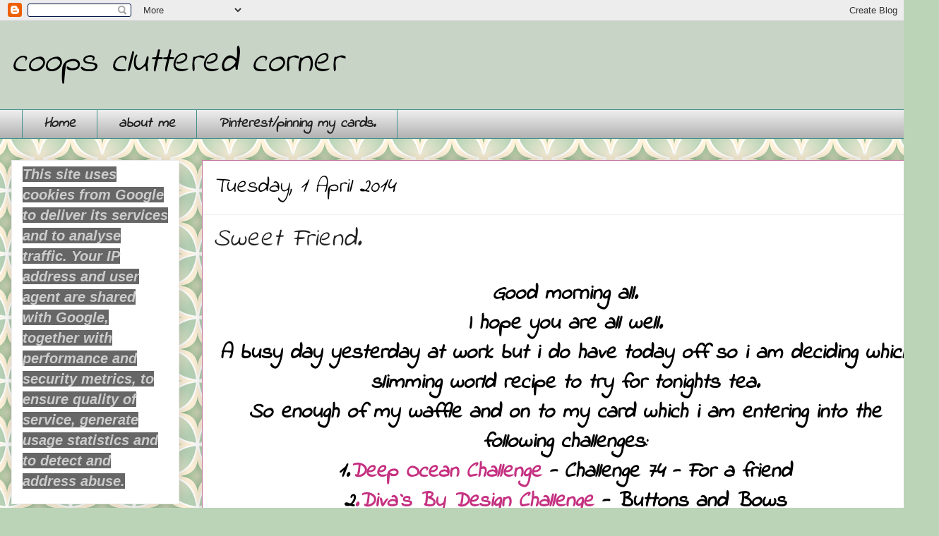

--- FILE ---
content_type: text/html; charset=UTF-8
request_url: https://coopsclutteredcorner.blogspot.com/2014/04/sweet-friend.html?showComment=1396386137586
body_size: 25062
content:
<!DOCTYPE html>
<html class='v2' dir='ltr' lang='en-GB'>
<head>
<link href='https://www.blogger.com/static/v1/widgets/335934321-css_bundle_v2.css' rel='stylesheet' type='text/css'/>
<meta content='width=1100' name='viewport'/>
<meta content='text/html; charset=UTF-8' http-equiv='Content-Type'/>
<meta content='blogger' name='generator'/>
<link href='https://coopsclutteredcorner.blogspot.com/favicon.ico' rel='icon' type='image/x-icon'/>
<link href='https://coopsclutteredcorner.blogspot.com/2014/04/sweet-friend.html' rel='canonical'/>
<link rel="alternate" type="application/atom+xml" title="coops cluttered corner - Atom" href="https://coopsclutteredcorner.blogspot.com/feeds/posts/default" />
<link rel="alternate" type="application/rss+xml" title="coops cluttered corner - RSS" href="https://coopsclutteredcorner.blogspot.com/feeds/posts/default?alt=rss" />
<link rel="service.post" type="application/atom+xml" title="coops cluttered corner - Atom" href="https://www.blogger.com/feeds/8694822846832712198/posts/default" />

<link rel="alternate" type="application/atom+xml" title="coops cluttered corner - Atom" href="https://coopsclutteredcorner.blogspot.com/feeds/3674696013758389439/comments/default" />
<!--Can't find substitution for tag [blog.ieCssRetrofitLinks]-->
<link href='https://blogger.googleusercontent.com/img/b/R29vZ2xl/AVvXsEiheB0XCl5kkSlTlubpYkvcHevpRN8vQapya53EMvjTonx6ToNN4NwU0cNk6KYZA9j9oBvdfFfkKFxdjZLdCb6Xh7RlJXN14bYvSPip63HaV62I2t625srlzo74Qht4wlj_HgNT1jfqPC4/s1600/P1040008.JPG' rel='image_src'/>
<meta content='https://coopsclutteredcorner.blogspot.com/2014/04/sweet-friend.html' property='og:url'/>
<meta content='Sweet Friend.' property='og:title'/>
<meta content=' Good morning all.   I hope you are all well.   A busy day yesterday at work but i do have today off so i am deciding which slimming world r...' property='og:description'/>
<meta content='https://blogger.googleusercontent.com/img/b/R29vZ2xl/AVvXsEiheB0XCl5kkSlTlubpYkvcHevpRN8vQapya53EMvjTonx6ToNN4NwU0cNk6KYZA9j9oBvdfFfkKFxdjZLdCb6Xh7RlJXN14bYvSPip63HaV62I2t625srlzo74Qht4wlj_HgNT1jfqPC4/w1200-h630-p-k-no-nu/P1040008.JPG' property='og:image'/>
<title>coops cluttered corner: Sweet Friend.</title>
<style type='text/css'>@font-face{font-family:'Indie Flower';font-style:normal;font-weight:400;font-display:swap;src:url(//fonts.gstatic.com/s/indieflower/v24/m8JVjfNVeKWVnh3QMuKkFcZVZ0uH99GUDs4k.woff2)format('woff2');unicode-range:U+0100-02BA,U+02BD-02C5,U+02C7-02CC,U+02CE-02D7,U+02DD-02FF,U+0304,U+0308,U+0329,U+1D00-1DBF,U+1E00-1E9F,U+1EF2-1EFF,U+2020,U+20A0-20AB,U+20AD-20C0,U+2113,U+2C60-2C7F,U+A720-A7FF;}@font-face{font-family:'Indie Flower';font-style:normal;font-weight:400;font-display:swap;src:url(//fonts.gstatic.com/s/indieflower/v24/m8JVjfNVeKWVnh3QMuKkFcZVaUuH99GUDg.woff2)format('woff2');unicode-range:U+0000-00FF,U+0131,U+0152-0153,U+02BB-02BC,U+02C6,U+02DA,U+02DC,U+0304,U+0308,U+0329,U+2000-206F,U+20AC,U+2122,U+2191,U+2193,U+2212,U+2215,U+FEFF,U+FFFD;}</style>
<style id='page-skin-1' type='text/css'><!--
/*
-----------------------------------------------
Blogger Template Style
Name:     Awesome Inc.
Designer: Tina Chen
URL:      tinachen.org
----------------------------------------------- */
/* Content
----------------------------------------------- */
body {
font: italic bold 30px Indie Flower;
color: #000000;
background: #BBD4B8 url(//themes.googleusercontent.com/image?id=1f8YtZRyJTjLyWgXjl9fSg6zFPBBxE4L4nevuUO7OzAMyWlXqRBEEZW3cCHBfI-2WsTbq) repeat scroll top center /* Credit: dino4 (http://www.istockphoto.com/file_closeup.php?id=5744556&platform=blogger) */;
}
html body .content-outer {
min-width: 0;
max-width: 100%;
width: 100%;
}
a:link {
text-decoration: none;
color: #c53181;
}
a:visited {
text-decoration: none;
color: #8f4042;
}
a:hover {
text-decoration: underline;
color: #0058cd;
}
.body-fauxcolumn-outer .cap-top {
position: absolute;
z-index: 1;
height: 276px;
width: 100%;
background: transparent none repeat-x scroll top left;
_background-image: none;
}
/* Columns
----------------------------------------------- */
.content-inner {
padding: 0;
}
.header-inner .section {
margin: 0 16px;
}
.tabs-inner .section {
margin: 0 16px;
}
.main-inner {
padding-top: 30px;
}
.main-inner .column-center-inner,
.main-inner .column-left-inner,
.main-inner .column-right-inner {
padding: 0 5px;
}
*+html body .main-inner .column-center-inner {
margin-top: -30px;
}
#layout .main-inner .column-center-inner {
margin-top: 0;
}
/* Header
----------------------------------------------- */
.header-outer {
margin: 0 0 0 0;
background: #c7d4c6 none repeat scroll 0 0;
}
.Header h1 {
font: italic normal 50px Indie Flower;
color: #000000;
text-shadow: 0 0 -1px #000000;
}
.Header h1 a {
color: #000000;
}
.Header .description {
font: italic normal 60px Indie Flower;
color: #222222;
}
.header-inner .Header .titlewrapper,
.header-inner .Header .descriptionwrapper {
padding-left: 0;
padding-right: 0;
margin-bottom: 0;
}
.header-inner .Header .titlewrapper {
padding-top: 22px;
}
/* Tabs
----------------------------------------------- */
.tabs-outer {
overflow: hidden;
position: relative;
background: #ececec url(//www.blogblog.com/1kt/awesomeinc/tabs_gradient_light.png) repeat scroll 0 0;
}
#layout .tabs-outer {
overflow: visible;
}
.tabs-cap-top, .tabs-cap-bottom {
position: absolute;
width: 100%;
border-top: 1px solid #408f8d;
}
.tabs-cap-bottom {
bottom: 0;
}
.tabs-inner .widget li a {
display: inline-block;
margin: 0;
padding: .6em 1.5em;
font: italic bold 20px Indie Flower;
color: #222222;
border-top: 1px solid #408f8d;
border-bottom: 1px solid #408f8d;
border-left: 1px solid #408f8d;
height: 16px;
line-height: 16px;
}
.tabs-inner .widget li:last-child a {
border-right: 1px solid #408f8d;
}
.tabs-inner .widget li.selected a, .tabs-inner .widget li a:hover {
background: #ffffff url(//www.blogblog.com/1kt/awesomeinc/tabs_gradient_light.png) repeat-x scroll 0 -100px;
color: #111111;
}
/* Headings
----------------------------------------------- */
h2 {
font: italic bold 20px Indie Flower;
color: #222222;
}
/* Widgets
----------------------------------------------- */
.main-inner .section {
margin: 0 27px;
padding: 0;
}
.main-inner .column-left-outer,
.main-inner .column-right-outer {
margin-top: 0;
}
#layout .main-inner .column-left-outer,
#layout .main-inner .column-right-outer {
margin-top: 0;
}
.main-inner .column-left-inner,
.main-inner .column-right-inner {
background: rgba(0, 0, 0, 0) none repeat 0 0;
-moz-box-shadow: 0 0 0 rgba(0, 0, 0, .2);
-webkit-box-shadow: 0 0 0 rgba(0, 0, 0, .2);
-goog-ms-box-shadow: 0 0 0 rgba(0, 0, 0, .2);
box-shadow: 0 0 0 rgba(0, 0, 0, .2);
-moz-border-radius: 0;
-webkit-border-radius: 0;
-goog-ms-border-radius: 0;
border-radius: 0;
}
#layout .main-inner .column-left-inner,
#layout .main-inner .column-right-inner {
margin-top: 0;
}
.sidebar .widget {
font: italic bold 20px Indie Flower;
color: #111111;
}
.sidebar .widget a:link {
color: #0058cd;
}
.sidebar .widget a:visited {
color: #4d469c;
}
.sidebar .widget a:hover {
color: #0058cd;
}
.sidebar .widget h2 {
text-shadow: 0 0 -1px #000000;
}
.main-inner .widget {
background-color: #ffffff;
border: 1px solid #ececec;
padding: 0 15px 15px;
margin: 20px -16px;
-moz-box-shadow: 0 0 20px rgba(0, 0, 0, .2);
-webkit-box-shadow: 0 0 20px rgba(0, 0, 0, .2);
-goog-ms-box-shadow: 0 0 20px rgba(0, 0, 0, .2);
box-shadow: 0 0 20px rgba(0, 0, 0, .2);
-moz-border-radius: 0;
-webkit-border-radius: 0;
-goog-ms-border-radius: 0;
border-radius: 0;
}
.main-inner .widget h2 {
margin: 0 -15px;
padding: .6em 15px .5em;
border-bottom: 1px solid rgba(0, 0, 0, 0);
}
.footer-inner .widget h2 {
padding: 0 0 .4em;
border-bottom: 1px solid rgba(0, 0, 0, 0);
}
.main-inner .widget h2 + div, .footer-inner .widget h2 + div {
border-top: 1px solid #ececec;
padding-top: 8px;
}
.main-inner .widget .widget-content {
margin: 0 -15px;
padding: 7px 15px 0;
}
.main-inner .widget ul, .main-inner .widget #ArchiveList ul.flat {
margin: -8px -15px 0;
padding: 0;
list-style: none;
}
.main-inner .widget #ArchiveList {
margin: -8px 0 0;
}
.main-inner .widget ul li, .main-inner .widget #ArchiveList ul.flat li {
padding: .5em 15px;
text-indent: 0;
color: #5a5a5a;
border-top: 1px solid #ececec;
border-bottom: 1px solid rgba(0, 0, 0, 0);
}
.main-inner .widget #ArchiveList ul li {
padding-top: .25em;
padding-bottom: .25em;
}
.main-inner .widget ul li:first-child, .main-inner .widget #ArchiveList ul.flat li:first-child {
border-top: none;
}
.main-inner .widget ul li:last-child, .main-inner .widget #ArchiveList ul.flat li:last-child {
border-bottom: none;
}
.post-body {
position: relative;
}
.main-inner .widget .post-body ul {
padding: 0 2.5em;
margin: .5em 0;
list-style: disc;
}
.main-inner .widget .post-body ul li {
padding: 0.25em 0;
margin-bottom: .25em;
color: #000000;
border: none;
}
.footer-inner .widget ul {
padding: 0;
list-style: none;
}
.widget .zippy {
color: #5a5a5a;
}
/* Posts
----------------------------------------------- */
body .main-inner .Blog {
padding: 0;
margin-bottom: 1em;
background-color: transparent;
border: none;
-moz-box-shadow: 0 0 0 rgba(0, 0, 0, 0);
-webkit-box-shadow: 0 0 0 rgba(0, 0, 0, 0);
-goog-ms-box-shadow: 0 0 0 rgba(0, 0, 0, 0);
box-shadow: 0 0 0 rgba(0, 0, 0, 0);
}
.main-inner .section:last-child .Blog:last-child {
padding: 0;
margin-bottom: 1em;
}
.main-inner .widget h2.date-header {
margin: 0 -15px 1px;
padding: 0 0 0 0;
font: italic normal 30px Indie Flower;
color: #000000;
background: transparent none no-repeat scroll top left;
border-top: 0 solid #aed4aa;
border-bottom: 1px solid rgba(0, 0, 0, 0);
-moz-border-radius-topleft: 0;
-moz-border-radius-topright: 0;
-webkit-border-top-left-radius: 0;
-webkit-border-top-right-radius: 0;
border-top-left-radius: 0;
border-top-right-radius: 0;
position: static;
bottom: 100%;
right: 15px;
text-shadow: 0 0 -1px #000000;
}
.main-inner .widget h2.date-header span {
font: italic normal 30px Indie Flower;
display: block;
padding: .5em 15px;
border-left: 0 solid #aed4aa;
border-right: 0 solid #aed4aa;
}
.date-outer {
position: relative;
margin: 30px 0 20px;
padding: 0 15px;
background-color: #ffffff;
border: 1px solid #c57ba3;
-moz-box-shadow: 0 0 20px rgba(0, 0, 0, .2);
-webkit-box-shadow: 0 0 20px rgba(0, 0, 0, .2);
-goog-ms-box-shadow: 0 0 20px rgba(0, 0, 0, .2);
box-shadow: 0 0 20px rgba(0, 0, 0, .2);
-moz-border-radius: 0;
-webkit-border-radius: 0;
-goog-ms-border-radius: 0;
border-radius: 0;
}
.date-outer:first-child {
margin-top: 0;
}
.date-outer:last-child {
margin-bottom: 20px;
-moz-border-radius-bottomleft: 0;
-moz-border-radius-bottomright: 0;
-webkit-border-bottom-left-radius: 0;
-webkit-border-bottom-right-radius: 0;
-goog-ms-border-bottom-left-radius: 0;
-goog-ms-border-bottom-right-radius: 0;
border-bottom-left-radius: 0;
border-bottom-right-radius: 0;
}
.date-posts {
margin: 0 -15px;
padding: 0 15px;
clear: both;
}
.post-outer, .inline-ad {
border-top: 1px solid #82a2cd;
margin: 0 -15px;
padding: 15px 15px;
}
.post-outer {
padding-bottom: 10px;
}
.post-outer:first-child {
padding-top: 0;
border-top: none;
}
.post-outer:last-child, .inline-ad:last-child {
border-bottom: none;
}
.post-body {
position: relative;
}
.post-body img {
padding: 8px;
background: rgba(0, 0, 0, 0);
border: 1px solid rgba(0, 0, 0, 0);
-moz-box-shadow: 0 0 0 rgba(0, 0, 0, .2);
-webkit-box-shadow: 0 0 0 rgba(0, 0, 0, .2);
box-shadow: 0 0 0 rgba(0, 0, 0, .2);
-moz-border-radius: 0;
-webkit-border-radius: 0;
border-radius: 0;
}
h3.post-title, h4 {
font: italic normal 36px Indie Flower;
color: #222222;
}
h3.post-title a {
font: italic normal 36px Indie Flower;
color: #222222;
}
h3.post-title a:hover {
color: #0058cd;
text-decoration: underline;
}
.post-header {
margin: 0 0 1em;
}
.post-body {
line-height: 1.4;
}
.post-outer h2 {
color: #000000;
}
.post-footer {
margin: 1.5em 0 0;
}
#blog-pager {
padding: 15px;
font-size: 120%;
background-color: #ffffff;
border: 1px solid #ececec;
-moz-box-shadow: 0 0 20px rgba(0, 0, 0, .2);
-webkit-box-shadow: 0 0 20px rgba(0, 0, 0, .2);
-goog-ms-box-shadow: 0 0 20px rgba(0, 0, 0, .2);
box-shadow: 0 0 20px rgba(0, 0, 0, .2);
-moz-border-radius: 0;
-webkit-border-radius: 0;
-goog-ms-border-radius: 0;
border-radius: 0;
-moz-border-radius-topleft: 0;
-moz-border-radius-topright: 0;
-webkit-border-top-left-radius: 0;
-webkit-border-top-right-radius: 0;
-goog-ms-border-top-left-radius: 0;
-goog-ms-border-top-right-radius: 0;
border-top-left-radius: 0;
border-top-right-radius-topright: 0;
margin-top: 1em;
}
.blog-feeds, .post-feeds {
margin: 1em 0;
text-align: center;
color: #222222;
}
.blog-feeds a, .post-feeds a {
color: #0058cd;
}
.blog-feeds a:visited, .post-feeds a:visited {
color: #4d469c;
}
.blog-feeds a:hover, .post-feeds a:hover {
color: #0058cd;
}
.post-outer .comments {
margin-top: 2em;
}
/* Comments
----------------------------------------------- */
.comments .comments-content .icon.blog-author {
background-repeat: no-repeat;
background-image: url([data-uri]);
}
.comments .comments-content .loadmore a {
border-top: 1px solid #408f8d;
border-bottom: 1px solid #408f8d;
}
.comments .continue {
border-top: 2px solid #408f8d;
}
/* Footer
----------------------------------------------- */
.footer-outer {
margin: -20px 0 -1px;
padding: 20px 0 0;
color: #222222;
overflow: hidden;
}
.footer-fauxborder-left {
border-top: 1px solid #ececec;
background: #ffffff none repeat scroll 0 0;
-moz-box-shadow: 0 0 20px rgba(0, 0, 0, .2);
-webkit-box-shadow: 0 0 20px rgba(0, 0, 0, .2);
-goog-ms-box-shadow: 0 0 20px rgba(0, 0, 0, .2);
box-shadow: 0 0 20px rgba(0, 0, 0, .2);
margin: 0 -20px;
}
/* Mobile
----------------------------------------------- */
body.mobile {
background-size: auto;
}
.mobile .body-fauxcolumn-outer {
background: transparent none repeat scroll top left;
}
*+html body.mobile .main-inner .column-center-inner {
margin-top: 0;
}
.mobile .main-inner .widget {
padding: 0 0 15px;
}
.mobile .main-inner .widget h2 + div,
.mobile .footer-inner .widget h2 + div {
border-top: none;
padding-top: 0;
}
.mobile .footer-inner .widget h2 {
padding: 0.5em 0;
border-bottom: none;
}
.mobile .main-inner .widget .widget-content {
margin: 0;
padding: 7px 0 0;
}
.mobile .main-inner .widget ul,
.mobile .main-inner .widget #ArchiveList ul.flat {
margin: 0 -15px 0;
}
.mobile .main-inner .widget h2.date-header {
right: 0;
}
.mobile .date-header span {
padding: 0.4em 0;
}
.mobile .date-outer:first-child {
margin-bottom: 0;
border: 1px solid #c57ba3;
-moz-border-radius-topleft: 0;
-moz-border-radius-topright: 0;
-webkit-border-top-left-radius: 0;
-webkit-border-top-right-radius: 0;
-goog-ms-border-top-left-radius: 0;
-goog-ms-border-top-right-radius: 0;
border-top-left-radius: 0;
border-top-right-radius: 0;
}
.mobile .date-outer {
border-color: #c57ba3;
border-width: 0 1px 1px;
}
.mobile .date-outer:last-child {
margin-bottom: 0;
}
.mobile .main-inner {
padding: 0;
}
.mobile .header-inner .section {
margin: 0;
}
.mobile .post-outer, .mobile .inline-ad {
padding: 5px 0;
}
.mobile .tabs-inner .section {
margin: 0 10px;
}
.mobile .main-inner .widget h2 {
margin: 0;
padding: 0;
}
.mobile .main-inner .widget h2.date-header span {
padding: 0;
}
.mobile .main-inner .widget .widget-content {
margin: 0;
padding: 7px 0 0;
}
.mobile #blog-pager {
border: 1px solid transparent;
background: #ffffff none repeat scroll 0 0;
}
.mobile .main-inner .column-left-inner,
.mobile .main-inner .column-right-inner {
background: rgba(0, 0, 0, 0) none repeat 0 0;
-moz-box-shadow: none;
-webkit-box-shadow: none;
-goog-ms-box-shadow: none;
box-shadow: none;
}
.mobile .date-posts {
margin: 0;
padding: 0;
}
.mobile .footer-fauxborder-left {
margin: 0;
border-top: inherit;
}
.mobile .main-inner .section:last-child .Blog:last-child {
margin-bottom: 0;
}
.mobile-index-contents {
color: #000000;
}
.mobile .mobile-link-button {
background: #c53181 url(//www.blogblog.com/1kt/awesomeinc/tabs_gradient_light.png) repeat scroll 0 0;
}
.mobile-link-button a:link, .mobile-link-button a:visited {
color: #ffffff;
}
.mobile .tabs-inner .PageList .widget-content {
background: transparent;
border-top: 1px solid;
border-color: #408f8d;
color: #222222;
}
.mobile .tabs-inner .PageList .widget-content .pagelist-arrow {
border-left: 1px solid #408f8d;
}

--></style>
<style id='template-skin-1' type='text/css'><!--
body {
min-width: 1330px;
}
.content-outer, .content-fauxcolumn-outer, .region-inner {
min-width: 1330px;
max-width: 1330px;
_width: 1330px;
}
.main-inner .columns {
padding-left: 270px;
padding-right: 0px;
}
.main-inner .fauxcolumn-center-outer {
left: 270px;
right: 0px;
/* IE6 does not respect left and right together */
_width: expression(this.parentNode.offsetWidth -
parseInt("270px") -
parseInt("0px") + 'px');
}
.main-inner .fauxcolumn-left-outer {
width: 270px;
}
.main-inner .fauxcolumn-right-outer {
width: 0px;
}
.main-inner .column-left-outer {
width: 270px;
right: 100%;
margin-left: -270px;
}
.main-inner .column-right-outer {
width: 0px;
margin-right: -0px;
}
#layout {
min-width: 0;
}
#layout .content-outer {
min-width: 0;
width: 800px;
}
#layout .region-inner {
min-width: 0;
width: auto;
}
body#layout div.add_widget {
padding: 8px;
}
body#layout div.add_widget a {
margin-left: 32px;
}
--></style>
<style>
    body {background-image:url(\/\/themes.googleusercontent.com\/image?id=1f8YtZRyJTjLyWgXjl9fSg6zFPBBxE4L4nevuUO7OzAMyWlXqRBEEZW3cCHBfI-2WsTbq);}
    
@media (max-width: 200px) { body {background-image:url(\/\/themes.googleusercontent.com\/image?id=1f8YtZRyJTjLyWgXjl9fSg6zFPBBxE4L4nevuUO7OzAMyWlXqRBEEZW3cCHBfI-2WsTbq&options=w200);}}
@media (max-width: 400px) and (min-width: 201px) { body {background-image:url(\/\/themes.googleusercontent.com\/image?id=1f8YtZRyJTjLyWgXjl9fSg6zFPBBxE4L4nevuUO7OzAMyWlXqRBEEZW3cCHBfI-2WsTbq&options=w400);}}
@media (max-width: 800px) and (min-width: 401px) { body {background-image:url(\/\/themes.googleusercontent.com\/image?id=1f8YtZRyJTjLyWgXjl9fSg6zFPBBxE4L4nevuUO7OzAMyWlXqRBEEZW3cCHBfI-2WsTbq&options=w800);}}
@media (max-width: 1200px) and (min-width: 801px) { body {background-image:url(\/\/themes.googleusercontent.com\/image?id=1f8YtZRyJTjLyWgXjl9fSg6zFPBBxE4L4nevuUO7OzAMyWlXqRBEEZW3cCHBfI-2WsTbq&options=w1200);}}
/* Last tag covers anything over one higher than the previous max-size cap. */
@media (min-width: 1201px) { body {background-image:url(\/\/themes.googleusercontent.com\/image?id=1f8YtZRyJTjLyWgXjl9fSg6zFPBBxE4L4nevuUO7OzAMyWlXqRBEEZW3cCHBfI-2WsTbq&options=w1600);}}
  </style>
<link href='https://www.blogger.com/dyn-css/authorization.css?targetBlogID=8694822846832712198&amp;zx=1a1fec45-4a87-486f-8470-f3c120a37938' media='none' onload='if(media!=&#39;all&#39;)media=&#39;all&#39;' rel='stylesheet'/><noscript><link href='https://www.blogger.com/dyn-css/authorization.css?targetBlogID=8694822846832712198&amp;zx=1a1fec45-4a87-486f-8470-f3c120a37938' rel='stylesheet'/></noscript>
<meta name='google-adsense-platform-account' content='ca-host-pub-1556223355139109'/>
<meta name='google-adsense-platform-domain' content='blogspot.com'/>

</head>
<body class='loading variant-light'>
<div class='navbar section' id='navbar' name='Navbar'><div class='widget Navbar' data-version='1' id='Navbar1'><script type="text/javascript">
    function setAttributeOnload(object, attribute, val) {
      if(window.addEventListener) {
        window.addEventListener('load',
          function(){ object[attribute] = val; }, false);
      } else {
        window.attachEvent('onload', function(){ object[attribute] = val; });
      }
    }
  </script>
<div id="navbar-iframe-container"></div>
<script type="text/javascript" src="https://apis.google.com/js/platform.js"></script>
<script type="text/javascript">
      gapi.load("gapi.iframes:gapi.iframes.style.bubble", function() {
        if (gapi.iframes && gapi.iframes.getContext) {
          gapi.iframes.getContext().openChild({
              url: 'https://www.blogger.com/navbar/8694822846832712198?po\x3d3674696013758389439\x26origin\x3dhttps://coopsclutteredcorner.blogspot.com',
              where: document.getElementById("navbar-iframe-container"),
              id: "navbar-iframe"
          });
        }
      });
    </script><script type="text/javascript">
(function() {
var script = document.createElement('script');
script.type = 'text/javascript';
script.src = '//pagead2.googlesyndication.com/pagead/js/google_top_exp.js';
var head = document.getElementsByTagName('head')[0];
if (head) {
head.appendChild(script);
}})();
</script>
</div></div>
<div class='body-fauxcolumns'>
<div class='fauxcolumn-outer body-fauxcolumn-outer'>
<div class='cap-top'>
<div class='cap-left'></div>
<div class='cap-right'></div>
</div>
<div class='fauxborder-left'>
<div class='fauxborder-right'></div>
<div class='fauxcolumn-inner'>
</div>
</div>
<div class='cap-bottom'>
<div class='cap-left'></div>
<div class='cap-right'></div>
</div>
</div>
</div>
<div class='content'>
<div class='content-fauxcolumns'>
<div class='fauxcolumn-outer content-fauxcolumn-outer'>
<div class='cap-top'>
<div class='cap-left'></div>
<div class='cap-right'></div>
</div>
<div class='fauxborder-left'>
<div class='fauxborder-right'></div>
<div class='fauxcolumn-inner'>
</div>
</div>
<div class='cap-bottom'>
<div class='cap-left'></div>
<div class='cap-right'></div>
</div>
</div>
</div>
<div class='content-outer'>
<div class='content-cap-top cap-top'>
<div class='cap-left'></div>
<div class='cap-right'></div>
</div>
<div class='fauxborder-left content-fauxborder-left'>
<div class='fauxborder-right content-fauxborder-right'></div>
<div class='content-inner'>
<header>
<div class='header-outer'>
<div class='header-cap-top cap-top'>
<div class='cap-left'></div>
<div class='cap-right'></div>
</div>
<div class='fauxborder-left header-fauxborder-left'>
<div class='fauxborder-right header-fauxborder-right'></div>
<div class='region-inner header-inner'>
<div class='header section' id='header' name='Header'><div class='widget Header' data-version='1' id='Header1'>
<div id='header-inner'>
<div class='titlewrapper'>
<h1 class='title'>
<a href='https://coopsclutteredcorner.blogspot.com/'>
coops cluttered corner
</a>
</h1>
</div>
<div class='descriptionwrapper'>
<p class='description'><span>
</span></p>
</div>
</div>
</div></div>
</div>
</div>
<div class='header-cap-bottom cap-bottom'>
<div class='cap-left'></div>
<div class='cap-right'></div>
</div>
</div>
</header>
<div class='tabs-outer'>
<div class='tabs-cap-top cap-top'>
<div class='cap-left'></div>
<div class='cap-right'></div>
</div>
<div class='fauxborder-left tabs-fauxborder-left'>
<div class='fauxborder-right tabs-fauxborder-right'></div>
<div class='region-inner tabs-inner'>
<div class='tabs section' id='crosscol' name='Cross-column'><div class='widget PageList' data-version='1' id='PageList1'>
<h2>my pages</h2>
<div class='widget-content'>
<ul>
<li>
<a href='https://coopsclutteredcorner.blogspot.com/'>Home</a>
</li>
<li>
<a href='https://coopsclutteredcorner.blogspot.com/p/about-me.html'>about me</a>
</li>
<li>
<a href='https://coopsclutteredcorner.blogspot.com/p/pinterest.html'>Pinterest/pinning my cards.</a>
</li>
</ul>
<div class='clear'></div>
</div>
</div></div>
<div class='tabs no-items section' id='crosscol-overflow' name='Cross-Column 2'></div>
</div>
</div>
<div class='tabs-cap-bottom cap-bottom'>
<div class='cap-left'></div>
<div class='cap-right'></div>
</div>
</div>
<div class='main-outer'>
<div class='main-cap-top cap-top'>
<div class='cap-left'></div>
<div class='cap-right'></div>
</div>
<div class='fauxborder-left main-fauxborder-left'>
<div class='fauxborder-right main-fauxborder-right'></div>
<div class='region-inner main-inner'>
<div class='columns fauxcolumns'>
<div class='fauxcolumn-outer fauxcolumn-center-outer'>
<div class='cap-top'>
<div class='cap-left'></div>
<div class='cap-right'></div>
</div>
<div class='fauxborder-left'>
<div class='fauxborder-right'></div>
<div class='fauxcolumn-inner'>
</div>
</div>
<div class='cap-bottom'>
<div class='cap-left'></div>
<div class='cap-right'></div>
</div>
</div>
<div class='fauxcolumn-outer fauxcolumn-left-outer'>
<div class='cap-top'>
<div class='cap-left'></div>
<div class='cap-right'></div>
</div>
<div class='fauxborder-left'>
<div class='fauxborder-right'></div>
<div class='fauxcolumn-inner'>
</div>
</div>
<div class='cap-bottom'>
<div class='cap-left'></div>
<div class='cap-right'></div>
</div>
</div>
<div class='fauxcolumn-outer fauxcolumn-right-outer'>
<div class='cap-top'>
<div class='cap-left'></div>
<div class='cap-right'></div>
</div>
<div class='fauxborder-left'>
<div class='fauxborder-right'></div>
<div class='fauxcolumn-inner'>
</div>
</div>
<div class='cap-bottom'>
<div class='cap-left'></div>
<div class='cap-right'></div>
</div>
</div>
<!-- corrects IE6 width calculation -->
<div class='columns-inner'>
<div class='column-center-outer'>
<div class='column-center-inner'>
<div class='main section' id='main' name='Main'><div class='widget Blog' data-version='1' id='Blog1'>
<div class='blog-posts hfeed'>

          <div class="date-outer">
        
<h2 class='date-header'><span>Tuesday, 1 April 2014</span></h2>

          <div class="date-posts">
        
<div class='post-outer'>
<div class='post hentry uncustomized-post-template' itemprop='blogPost' itemscope='itemscope' itemtype='http://schema.org/BlogPosting'>
<meta content='https://blogger.googleusercontent.com/img/b/R29vZ2xl/AVvXsEiheB0XCl5kkSlTlubpYkvcHevpRN8vQapya53EMvjTonx6ToNN4NwU0cNk6KYZA9j9oBvdfFfkKFxdjZLdCb6Xh7RlJXN14bYvSPip63HaV62I2t625srlzo74Qht4wlj_HgNT1jfqPC4/s1600/P1040008.JPG' itemprop='image_url'/>
<meta content='8694822846832712198' itemprop='blogId'/>
<meta content='3674696013758389439' itemprop='postId'/>
<a name='3674696013758389439'></a>
<h3 class='post-title entry-title' itemprop='name'>
Sweet Friend.
</h3>
<div class='post-header'>
<div class='post-header-line-1'></div>
</div>
<div class='post-body entry-content' id='post-body-3674696013758389439' itemprop='description articleBody'>
<div style="text-align: center;">
Good morning all.</div>
<div style="text-align: center;">
I hope you are all well.</div>
<div style="text-align: center;">
A busy day yesterday at work but i do have today off so i am deciding which slimming world recipe to try for tonights tea.</div>
<div style="text-align: center;">
So enough of my waffle and on to my card which i am entering into the following challenges:</div>
<div style="text-align: center;">
1.<a href="http://deepoceanchallengeblog.blogspot.co.uk/">Deep Ocean Challenge</a> - Challenge 74 - For a friend</div>
<div style="text-align: center;">
2<a href="http://divasbydesignchallenge.blogspot.co.uk/">.Diva`s By Design Challenge</a> - Buttons and Bows</div>
<div style="text-align: center;">
3<a href="http://www.simonsaysstampblog.com/wednesdaychallenge/">.Simon Says Stamp Challenge</a> - Anything goes with buttons</div>
<div style="text-align: center;">
4.<a href="http://trimmiescraftchallenge.blogspot.co.uk/">CRAFT Challenge </a>- Challenge 252 - Weather (warm spring days)</div>
<div style="text-align: center;">
5.<a href="http://craftyribbonschallenge.blogspot.co.uk/">Crafty Ribbons Challenge</a> - Challenge 82 - Ribbon and Buttons</div>
<div style="text-align: center;">
6<a href="http://stampinfortheweekend.blogspot.co.uk/">.Stampin For The Weekend Challenge</a> - Spring colours</div>
<div style="text-align: center;">
7<a href="http://fantasystampers.blogspot.co.uk/">.Fantasy Stampers Challenge</a> - Challenge 7 - Silhouettes</div>
<div style="text-align: center;">
8<a href="http://thatcraftplaceblog.blogspot.co.uk/">.That Craft Place Challenge</a> - Buttons</div>
<div style="text-align: center;">
<br /></div>
<div class="separator" style="clear: both; text-align: center;">
<a href="https://blogger.googleusercontent.com/img/b/R29vZ2xl/AVvXsEiheB0XCl5kkSlTlubpYkvcHevpRN8vQapya53EMvjTonx6ToNN4NwU0cNk6KYZA9j9oBvdfFfkKFxdjZLdCb6Xh7RlJXN14bYvSPip63HaV62I2t625srlzo74Qht4wlj_HgNT1jfqPC4/s1600/P1040008.JPG" imageanchor="1" style="margin-left: 1em; margin-right: 1em;"><img border="0" height="585" src="https://blogger.googleusercontent.com/img/b/R29vZ2xl/AVvXsEiheB0XCl5kkSlTlubpYkvcHevpRN8vQapya53EMvjTonx6ToNN4NwU0cNk6KYZA9j9oBvdfFfkKFxdjZLdCb6Xh7RlJXN14bYvSPip63HaV62I2t625srlzo74Qht4wlj_HgNT1jfqPC4/s1600/P1040008.JPG" width="640" /></a></div>
<div class="separator" style="clear: both; text-align: center;">
Products used are:</div>
<div class="separator" style="clear: both; text-align: center;">
Cream card</div>
<div class="separator" style="clear: both; text-align: center;">
Dovecraft Curiosity Corner papers and doily</div>
<div class="separator" style="clear: both; text-align: center;">
Cream ribbon</div>
<div class="separator" style="clear: both; text-align: center;">
Cream Lace</div>
<div class="separator" style="clear: both; text-align: center;">
Hobbyhouse roses</div>
<div class="separator" style="clear: both; text-align: center;">
Buttons</div>
<div class="separator" style="clear: both; text-align: center;">
White twine</div>
<div class="separator" style="clear: both; text-align: center;">
Pearl Swirls</div>
<div class="separator" style="clear: both; text-align: center;">
Spellbinders floral oval die</div>
<div class="separator" style="clear: both; text-align: center;">
Flonzcraft clear silhouette stamp</div>
<div class="separator" style="clear: both; text-align: center;">
Justrite mix and match sentiment stamps</div>
<div class="separator" style="clear: both; text-align: center;">
Distress tool</div>
<br />
<div class="separator" style="clear: both; text-align: center;">
<a href="https://blogger.googleusercontent.com/img/b/R29vZ2xl/AVvXsEhWlmZmykr_wRk4uveXWTTNM69ET_yF2h9Fuv52TCCel1HTsqwt5Qh2lF7Ucad79pd0lSczd7lYDSP948rNMSjxmG0QkY6cXuIDr_t61oAsUd0IKJyRVTCxsSvynxipv27wNdg-XsXlaNk/s1600/P1040024.JPG" imageanchor="1" style="margin-left: 1em; margin-right: 1em;"><img border="0" height="622" src="https://blogger.googleusercontent.com/img/b/R29vZ2xl/AVvXsEhWlmZmykr_wRk4uveXWTTNM69ET_yF2h9Fuv52TCCel1HTsqwt5Qh2lF7Ucad79pd0lSczd7lYDSP948rNMSjxmG0QkY6cXuIDr_t61oAsUd0IKJyRVTCxsSvynxipv27wNdg-XsXlaNk/s1600/P1040024.JPG" width="640" /></a></div>
<div class="separator" style="clear: both; text-align: center;">
A close up of the sweet image.</div>
<br />
<div class="separator" style="clear: both; text-align: center;">
<a href="https://blogger.googleusercontent.com/img/b/R29vZ2xl/AVvXsEgTHtgozVsaRhERva8awXbyGsuDUssQzHzCjByCZPvj9DGUiv7igZiv93IfrrzTT_97ii9a7JKHlsz6TuNLck6r-xqDzv4afjT7KS4MczlmBc0ddOswPtifeE2fQcxfg5zuw3jx0zElN_4/s1600/P1040032.JPG" imageanchor="1" style="margin-left: 1em; margin-right: 1em;"><img border="0" height="605" src="https://blogger.googleusercontent.com/img/b/R29vZ2xl/AVvXsEgTHtgozVsaRhERva8awXbyGsuDUssQzHzCjByCZPvj9DGUiv7igZiv93IfrrzTT_97ii9a7JKHlsz6TuNLck6r-xqDzv4afjT7KS4MczlmBc0ddOswPtifeE2fQcxfg5zuw3jx0zElN_4/s1600/P1040032.JPG" width="640" /></a></div>
<div class="separator" style="clear: both; text-align: center;">
and a sideways view.</div>
<div class="separator" style="clear: both; text-align: center;">
Thank you so much for popping by, it means a lot :D</div>
<div class="separator" style="clear: both; text-align: center;">
Hugs Nic.</div>
<div class="separator" style="clear: both; text-align: center;">
xxxx</div>
<div style="text-align: center;">
<br /></div>
<div style='clear: both;'></div>
</div>
<div class='post-footer'>
<div class='post-footer-line post-footer-line-1'>
<span class='post-author vcard'>
Posted by
<span class='fn' itemprop='author' itemscope='itemscope' itemtype='http://schema.org/Person'>
<meta content='https://www.blogger.com/profile/13523181306604709070' itemprop='url'/>
<a class='g-profile' href='https://www.blogger.com/profile/13523181306604709070' rel='author' title='author profile'>
<span itemprop='name'>coops</span>
</a>
</span>
</span>
<span class='post-timestamp'>
at
<meta content='https://coopsclutteredcorner.blogspot.com/2014/04/sweet-friend.html' itemprop='url'/>
<a class='timestamp-link' href='https://coopsclutteredcorner.blogspot.com/2014/04/sweet-friend.html' rel='bookmark' title='permanent link'><abbr class='published' itemprop='datePublished' title='2014-04-01T08:00:00+01:00'>08:00</abbr></a>
</span>
<span class='post-comment-link'>
</span>
<span class='post-icons'>
<span class='item-control blog-admin pid-1047902062'>
<a href='https://www.blogger.com/post-edit.g?blogID=8694822846832712198&postID=3674696013758389439&from=pencil' title='Edit Post'>
<img alt='' class='icon-action' height='18' src='https://resources.blogblog.com/img/icon18_edit_allbkg.gif' width='18'/>
</a>
</span>
</span>
<div class='post-share-buttons goog-inline-block'>
<a class='goog-inline-block share-button sb-email' href='https://www.blogger.com/share-post.g?blogID=8694822846832712198&postID=3674696013758389439&target=email' target='_blank' title='Email This'><span class='share-button-link-text'>Email This</span></a><a class='goog-inline-block share-button sb-blog' href='https://www.blogger.com/share-post.g?blogID=8694822846832712198&postID=3674696013758389439&target=blog' onclick='window.open(this.href, "_blank", "height=270,width=475"); return false;' target='_blank' title='BlogThis!'><span class='share-button-link-text'>BlogThis!</span></a><a class='goog-inline-block share-button sb-twitter' href='https://www.blogger.com/share-post.g?blogID=8694822846832712198&postID=3674696013758389439&target=twitter' target='_blank' title='Share to X'><span class='share-button-link-text'>Share to X</span></a><a class='goog-inline-block share-button sb-facebook' href='https://www.blogger.com/share-post.g?blogID=8694822846832712198&postID=3674696013758389439&target=facebook' onclick='window.open(this.href, "_blank", "height=430,width=640"); return false;' target='_blank' title='Share to Facebook'><span class='share-button-link-text'>Share to Facebook</span></a><a class='goog-inline-block share-button sb-pinterest' href='https://www.blogger.com/share-post.g?blogID=8694822846832712198&postID=3674696013758389439&target=pinterest' target='_blank' title='Share to Pinterest'><span class='share-button-link-text'>Share to Pinterest</span></a>
</div>
</div>
<div class='post-footer-line post-footer-line-2'>
<span class='post-labels'>
</span>
</div>
<div class='post-footer-line post-footer-line-3'>
<span class='post-location'>
</span>
</div>
</div>
</div>
<div class='comments' id='comments'>
<a name='comments'></a>
<h4>46 comments:</h4>
<div id='Blog1_comments-block-wrapper'>
<dl class='avatar-comment-indent' id='comments-block'>
<dt class='comment-author ' id='c1982997076192619766'>
<a name='c1982997076192619766'></a>
<div class="avatar-image-container vcard"><span dir="ltr"><a href="https://www.blogger.com/profile/17241755643149893182" target="" rel="nofollow" onclick="" class="avatar-hovercard" id="av-1982997076192619766-17241755643149893182"><img src="https://resources.blogblog.com/img/blank.gif" width="35" height="35" class="delayLoad" style="display: none;" longdesc="//blogger.googleusercontent.com/img/b/R29vZ2xl/AVvXsEi9fjIucLgaj240F5QdCYjHDyRNPtDT789GlnBqqOOtqLO5Z-aKDUemgRHkLXVX1VFxNb7nQrFMEpYIJy8m83yADIo-A5Yyy2d2odps2e-pYAQRMM6bqMoFmk3sCarKAw/s45-c/25D41412-BD67-4AFD-8B6B-CAA2E7764117.jpeg" alt="" title="Marianne&amp;#39;s Craftroom">

<noscript><img src="//blogger.googleusercontent.com/img/b/R29vZ2xl/AVvXsEi9fjIucLgaj240F5QdCYjHDyRNPtDT789GlnBqqOOtqLO5Z-aKDUemgRHkLXVX1VFxNb7nQrFMEpYIJy8m83yADIo-A5Yyy2d2odps2e-pYAQRMM6bqMoFmk3sCarKAw/s45-c/25D41412-BD67-4AFD-8B6B-CAA2E7764117.jpeg" width="35" height="35" class="photo" alt=""></noscript></a></span></div>
<a href='https://www.blogger.com/profile/17241755643149893182' rel='nofollow'>Marianne&#39;s Craftroom</a>
said...
</dt>
<dd class='comment-body' id='Blog1_cmt-1982997076192619766'>
<p>
Lovely Spring colours and sweet silhouette. We are having cottage cheese and potato pie from SW mag, made it last week, yummy.
</p>
</dd>
<dd class='comment-footer'>
<span class='comment-timestamp'>
<a href='https://coopsclutteredcorner.blogspot.com/2014/04/sweet-friend.html?showComment=1396336786955#c1982997076192619766' title='comment permalink'>
1 April 2014 at 08:19
</a>
<span class='item-control blog-admin pid-999715796'>
<a class='comment-delete' href='https://www.blogger.com/comment/delete/8694822846832712198/1982997076192619766' title='Delete Comment'>
<img src='https://resources.blogblog.com/img/icon_delete13.gif'/>
</a>
</span>
</span>
</dd>
<dt class='comment-author ' id='c4969520360311387428'>
<a name='c4969520360311387428'></a>
<div class="avatar-image-container vcard"><span dir="ltr"><a href="https://www.blogger.com/profile/08254162980779192765" target="" rel="nofollow" onclick="" class="avatar-hovercard" id="av-4969520360311387428-08254162980779192765"><img src="https://resources.blogblog.com/img/blank.gif" width="35" height="35" class="delayLoad" style="display: none;" longdesc="//blogger.googleusercontent.com/img/b/R29vZ2xl/AVvXsEgsIAZ_sw_Dr9fySHa1z9k6LHvU7_w9wkuMs-kepqWJ3lc2J4L3924SPuo_V_cN-mlhv-uP90L92uJJLBMfN8vI4Erc254EA3uy4webePYPhbBiRXk2amTzRGoemRx9OA/s45-c/ME+AT+ELVO+%2707.JPG" alt="" title="Jackie">

<noscript><img src="//blogger.googleusercontent.com/img/b/R29vZ2xl/AVvXsEgsIAZ_sw_Dr9fySHa1z9k6LHvU7_w9wkuMs-kepqWJ3lc2J4L3924SPuo_V_cN-mlhv-uP90L92uJJLBMfN8vI4Erc254EA3uy4webePYPhbBiRXk2amTzRGoemRx9OA/s45-c/ME+AT+ELVO+%2707.JPG" width="35" height="35" class="photo" alt=""></noscript></a></span></div>
<a href='https://www.blogger.com/profile/08254162980779192765' rel='nofollow'>Jackie</a>
said...
</dt>
<dd class='comment-body' id='Blog1_cmt-4969520360311387428'>
<p>
A gorgeous card, love the silhouette image :o)<br />Jackie xx
</p>
</dd>
<dd class='comment-footer'>
<span class='comment-timestamp'>
<a href='https://coopsclutteredcorner.blogspot.com/2014/04/sweet-friend.html?showComment=1396337058235#c4969520360311387428' title='comment permalink'>
1 April 2014 at 08:24
</a>
<span class='item-control blog-admin pid-9599517'>
<a class='comment-delete' href='https://www.blogger.com/comment/delete/8694822846832712198/4969520360311387428' title='Delete Comment'>
<img src='https://resources.blogblog.com/img/icon_delete13.gif'/>
</a>
</span>
</span>
</dd>
<dt class='comment-author ' id='c5982344060148057357'>
<a name='c5982344060148057357'></a>
<div class="avatar-image-container vcard"><span dir="ltr"><a href="https://www.blogger.com/profile/00512941277930893530" target="" rel="nofollow" onclick="" class="avatar-hovercard" id="av-5982344060148057357-00512941277930893530"><img src="https://resources.blogblog.com/img/blank.gif" width="35" height="35" class="delayLoad" style="display: none;" longdesc="//blogger.googleusercontent.com/img/b/R29vZ2xl/AVvXsEg7W85fM_uvNGbobjhmsa0_hK0w-J7duzX84PxTYwrYhalYiFfFGvZPpnR-JZlu00lhAWkBmBwYtjgfHdzfUbqprsuFFfWZClwq4z1RTQbq3U-HQ0RDum1gwO4fuRyGOGM/s45-c/fbcrop.jpg" alt="" title="debby4000">

<noscript><img src="//blogger.googleusercontent.com/img/b/R29vZ2xl/AVvXsEg7W85fM_uvNGbobjhmsa0_hK0w-J7duzX84PxTYwrYhalYiFfFGvZPpnR-JZlu00lhAWkBmBwYtjgfHdzfUbqprsuFFfWZClwq4z1RTQbq3U-HQ0RDum1gwO4fuRyGOGM/s45-c/fbcrop.jpg" width="35" height="35" class="photo" alt=""></noscript></a></span></div>
<a href='https://www.blogger.com/profile/00512941277930893530' rel='nofollow'>debby4000</a>
said...
</dt>
<dd class='comment-body' id='Blog1_cmt-5982344060148057357'>
<p>
Love the beautiful ice cream colours, gorgeous card.<br />luv<br />Debby
</p>
</dd>
<dd class='comment-footer'>
<span class='comment-timestamp'>
<a href='https://coopsclutteredcorner.blogspot.com/2014/04/sweet-friend.html?showComment=1396337163297#c5982344060148057357' title='comment permalink'>
1 April 2014 at 08:26
</a>
<span class='item-control blog-admin pid-2014611242'>
<a class='comment-delete' href='https://www.blogger.com/comment/delete/8694822846832712198/5982344060148057357' title='Delete Comment'>
<img src='https://resources.blogblog.com/img/icon_delete13.gif'/>
</a>
</span>
</span>
</dd>
<dt class='comment-author ' id='c1327353288517261060'>
<a name='c1327353288517261060'></a>
<div class="avatar-image-container vcard"><span dir="ltr"><a href="https://www.blogger.com/profile/07497825779261034331" target="" rel="nofollow" onclick="" class="avatar-hovercard" id="av-1327353288517261060-07497825779261034331"><img src="https://resources.blogblog.com/img/blank.gif" width="35" height="35" class="delayLoad" style="display: none;" longdesc="//blogger.googleusercontent.com/img/b/R29vZ2xl/AVvXsEiXW_Yw8UaqFeaVPTKi8VqROOpTlwBpKgaO8ZTynKwoU4_th9ag4SiRiiHC7lGDa18zZEM9g7WcNT_YUf8JXthaIhOOgHfAcQHoii4xnjLZmpzwk9RlNne52pxLrwaipg/s45-c/s15.jpg" alt="" title="tilly">

<noscript><img src="//blogger.googleusercontent.com/img/b/R29vZ2xl/AVvXsEiXW_Yw8UaqFeaVPTKi8VqROOpTlwBpKgaO8ZTynKwoU4_th9ag4SiRiiHC7lGDa18zZEM9g7WcNT_YUf8JXthaIhOOgHfAcQHoii4xnjLZmpzwk9RlNne52pxLrwaipg/s45-c/s15.jpg" width="35" height="35" class="photo" alt=""></noscript></a></span></div>
<a href='https://www.blogger.com/profile/07497825779261034331' rel='nofollow'>tilly</a>
said...
</dt>
<dd class='comment-body' id='Blog1_cmt-1327353288517261060'>
<p>
a gorgeous card, enjoy you day off<br />Tilly
</p>
</dd>
<dd class='comment-footer'>
<span class='comment-timestamp'>
<a href='https://coopsclutteredcorner.blogspot.com/2014/04/sweet-friend.html?showComment=1396337359839#c1327353288517261060' title='comment permalink'>
1 April 2014 at 08:29
</a>
<span class='item-control blog-admin pid-1473952753'>
<a class='comment-delete' href='https://www.blogger.com/comment/delete/8694822846832712198/1327353288517261060' title='Delete Comment'>
<img src='https://resources.blogblog.com/img/icon_delete13.gif'/>
</a>
</span>
</span>
</dd>
<dt class='comment-author ' id='c7668269176583152927'>
<a name='c7668269176583152927'></a>
<div class="avatar-image-container avatar-stock"><span dir="ltr"><a href="https://www.blogger.com/profile/07649752567816134409" target="" rel="nofollow" onclick="" class="avatar-hovercard" id="av-7668269176583152927-07649752567816134409"><img src="//www.blogger.com/img/blogger_logo_round_35.png" width="35" height="35" alt="" title="Margarets designer cards">

</a></span></div>
<a href='https://www.blogger.com/profile/07649752567816134409' rel='nofollow'>Margarets designer cards</a>
said...
</dt>
<dd class='comment-body' id='Blog1_cmt-7668269176583152927'>
<p>
Hi Nic<br /><br />Gorgeous card, love the design and image<br />Have a great day off<br />Margaret
</p>
</dd>
<dd class='comment-footer'>
<span class='comment-timestamp'>
<a href='https://coopsclutteredcorner.blogspot.com/2014/04/sweet-friend.html?showComment=1396339755633#c7668269176583152927' title='comment permalink'>
1 April 2014 at 09:09
</a>
<span class='item-control blog-admin pid-1551960228'>
<a class='comment-delete' href='https://www.blogger.com/comment/delete/8694822846832712198/7668269176583152927' title='Delete Comment'>
<img src='https://resources.blogblog.com/img/icon_delete13.gif'/>
</a>
</span>
</span>
</dd>
<dt class='comment-author ' id='c8101804566560247794'>
<a name='c8101804566560247794'></a>
<div class="avatar-image-container vcard"><span dir="ltr"><a href="https://www.blogger.com/profile/05659827936756503334" target="" rel="nofollow" onclick="" class="avatar-hovercard" id="av-8101804566560247794-05659827936756503334"><img src="https://resources.blogblog.com/img/blank.gif" width="35" height="35" class="delayLoad" style="display: none;" longdesc="//blogger.googleusercontent.com/img/b/R29vZ2xl/AVvXsEjdorxJAm-wrakr34mgrzCRGAqVY0UI6aNYalmIXl973jhl4hhAeOT60gzltzS7wcP49gcZ5z8wbXYwpukU5YU85J5v2zlZPrjE3_BOUX1018rR0nk0Ek5oG4VE5G6OXg/s45-c/Baby+Maddie+CU.JPG" alt="" title="Jane Savage">

<noscript><img src="//blogger.googleusercontent.com/img/b/R29vZ2xl/AVvXsEjdorxJAm-wrakr34mgrzCRGAqVY0UI6aNYalmIXl973jhl4hhAeOT60gzltzS7wcP49gcZ5z8wbXYwpukU5YU85J5v2zlZPrjE3_BOUX1018rR0nk0Ek5oG4VE5G6OXg/s45-c/Baby+Maddie+CU.JPG" width="35" height="35" class="photo" alt=""></noscript></a></span></div>
<a href='https://www.blogger.com/profile/05659827936756503334' rel='nofollow'>Jane Savage</a>
said...
</dt>
<dd class='comment-body' id='Blog1_cmt-8101804566560247794'>
<p>
Fabulous flowers and gorgeous layers, Coops! Beautiful spring colours, and that stamp is amazing! xx
</p>
</dd>
<dd class='comment-footer'>
<span class='comment-timestamp'>
<a href='https://coopsclutteredcorner.blogspot.com/2014/04/sweet-friend.html?showComment=1396340228232#c8101804566560247794' title='comment permalink'>
1 April 2014 at 09:17
</a>
<span class='item-control blog-admin pid-1489288982'>
<a class='comment-delete' href='https://www.blogger.com/comment/delete/8694822846832712198/8101804566560247794' title='Delete Comment'>
<img src='https://resources.blogblog.com/img/icon_delete13.gif'/>
</a>
</span>
</span>
</dd>
<dt class='comment-author ' id='c3353988348822492284'>
<a name='c3353988348822492284'></a>
<div class="avatar-image-container vcard"><span dir="ltr"><a href="https://www.blogger.com/profile/12518518375538245173" target="" rel="nofollow" onclick="" class="avatar-hovercard" id="av-3353988348822492284-12518518375538245173"><img src="https://resources.blogblog.com/img/blank.gif" width="35" height="35" class="delayLoad" style="display: none;" longdesc="//blogger.googleusercontent.com/img/b/R29vZ2xl/AVvXsEiLvG25us7DgG9-KcM_tRsI9TVSz4bvYrLcf0LkPhCVWKGw9dX4sm40P2zkchD9GdKnXcz5H8G0k9e7K_K9pc06NIFR3N8YSWCRcf_wn6t79cXlK7gqOjL9lEviVatXsXc/s45-c/25086_378680076871_7468850_n.jpg" alt="" title="Wendy Nicola Jackson">

<noscript><img src="//blogger.googleusercontent.com/img/b/R29vZ2xl/AVvXsEiLvG25us7DgG9-KcM_tRsI9TVSz4bvYrLcf0LkPhCVWKGw9dX4sm40P2zkchD9GdKnXcz5H8G0k9e7K_K9pc06NIFR3N8YSWCRcf_wn6t79cXlK7gqOjL9lEviVatXsXc/s45-c/25086_378680076871_7468850_n.jpg" width="35" height="35" class="photo" alt=""></noscript></a></span></div>
<a href='https://www.blogger.com/profile/12518518375538245173' rel='nofollow'>Wendy Nicola Jackson</a>
said...
</dt>
<dd class='comment-body' id='Blog1_cmt-3353988348822492284'>
<p>
Ooh Nic! Love the blog makeover! Looks fab hunny. Hope you find a yummy recipe for tea, while I&#39;m enjoying your gorgeous make! Love the image and layout hun. Gorgeous. Hope you&#39;re back in tip top form now babe and that the antibugs are all done and dusted. Thinking of you. Hugs, Wends x
</p>
</dd>
<dd class='comment-footer'>
<span class='comment-timestamp'>
<a href='https://coopsclutteredcorner.blogspot.com/2014/04/sweet-friend.html?showComment=1396341408043#c3353988348822492284' title='comment permalink'>
1 April 2014 at 09:36
</a>
<span class='item-control blog-admin pid-77269564'>
<a class='comment-delete' href='https://www.blogger.com/comment/delete/8694822846832712198/3353988348822492284' title='Delete Comment'>
<img src='https://resources.blogblog.com/img/icon_delete13.gif'/>
</a>
</span>
</span>
</dd>
<dt class='comment-author ' id='c7657195829927923617'>
<a name='c7657195829927923617'></a>
<div class="avatar-image-container vcard"><span dir="ltr"><a href="https://www.blogger.com/profile/13574203892484467730" target="" rel="nofollow" onclick="" class="avatar-hovercard" id="av-7657195829927923617-13574203892484467730"><img src="https://resources.blogblog.com/img/blank.gif" width="35" height="35" class="delayLoad" style="display: none;" longdesc="//blogger.googleusercontent.com/img/b/R29vZ2xl/AVvXsEg83cE70rb8ZH0NAPudC0dCXSnD-8eYkGUvtotKX24qr31tTt_9vEC5qczgSm5WUeTvo5S16U9wl1J8MYzLRa_rcGjkT8ZQ5MflGyHo7LOF64_2aWYVKYyGNuoyyPnzaX4/s45-c/Kos+Holiday+343+%283%29.JPG" alt="" title="Doreen">

<noscript><img src="//blogger.googleusercontent.com/img/b/R29vZ2xl/AVvXsEg83cE70rb8ZH0NAPudC0dCXSnD-8eYkGUvtotKX24qr31tTt_9vEC5qczgSm5WUeTvo5S16U9wl1J8MYzLRa_rcGjkT8ZQ5MflGyHo7LOF64_2aWYVKYyGNuoyyPnzaX4/s45-c/Kos+Holiday+343+%283%29.JPG" width="35" height="35" class="photo" alt=""></noscript></a></span></div>
<a href='https://www.blogger.com/profile/13574203892484467730' rel='nofollow'>Doreen</a>
said...
</dt>
<dd class='comment-body' id='Blog1_cmt-7657195829927923617'>
<p>
This is just gorgeous Nic,love the fab image.xxx
</p>
</dd>
<dd class='comment-footer'>
<span class='comment-timestamp'>
<a href='https://coopsclutteredcorner.blogspot.com/2014/04/sweet-friend.html?showComment=1396342072020#c7657195829927923617' title='comment permalink'>
1 April 2014 at 09:47
</a>
<span class='item-control blog-admin pid-1347521975'>
<a class='comment-delete' href='https://www.blogger.com/comment/delete/8694822846832712198/7657195829927923617' title='Delete Comment'>
<img src='https://resources.blogblog.com/img/icon_delete13.gif'/>
</a>
</span>
</span>
</dd>
<dt class='comment-author ' id='c7446811672047411206'>
<a name='c7446811672047411206'></a>
<div class="avatar-image-container vcard"><span dir="ltr"><a href="https://www.blogger.com/profile/14855964714668604562" target="" rel="nofollow" onclick="" class="avatar-hovercard" id="av-7446811672047411206-14855964714668604562"><img src="https://resources.blogblog.com/img/blank.gif" width="35" height="35" class="delayLoad" style="display: none;" longdesc="//blogger.googleusercontent.com/img/b/R29vZ2xl/AVvXsEgSWmoxzeoe_JUJgydJ0XTEzL3ZiJjRmV7xIyRni3ecO9X_illI2puxgDASQ94hNvaBYYM8dFUirAuljrZZJQ3V_jmNT0uXm8qvUpN-r3MqwAaSN3XxKccNwBzTCeT_dXk/s45-c/Lillie+smiles%21.jpg" alt="" title="MagsB">

<noscript><img src="//blogger.googleusercontent.com/img/b/R29vZ2xl/AVvXsEgSWmoxzeoe_JUJgydJ0XTEzL3ZiJjRmV7xIyRni3ecO9X_illI2puxgDASQ94hNvaBYYM8dFUirAuljrZZJQ3V_jmNT0uXm8qvUpN-r3MqwAaSN3XxKccNwBzTCeT_dXk/s45-c/Lillie+smiles%21.jpg" width="35" height="35" class="photo" alt=""></noscript></a></span></div>
<a href='https://www.blogger.com/profile/14855964714668604562' rel='nofollow'>MagsB</a>
said...
</dt>
<dd class='comment-body' id='Blog1_cmt-7446811672047411206'>
<p>
What a lovely, springtime card! The silhouette is just gorgeous, it makes me want to run outside and play lol!<br /><br />love Mags B x
</p>
</dd>
<dd class='comment-footer'>
<span class='comment-timestamp'>
<a href='https://coopsclutteredcorner.blogspot.com/2014/04/sweet-friend.html?showComment=1396342335263#c7446811672047411206' title='comment permalink'>
1 April 2014 at 09:52
</a>
<span class='item-control blog-admin pid-1772575263'>
<a class='comment-delete' href='https://www.blogger.com/comment/delete/8694822846832712198/7446811672047411206' title='Delete Comment'>
<img src='https://resources.blogblog.com/img/icon_delete13.gif'/>
</a>
</span>
</span>
</dd>
<dt class='comment-author ' id='c735691479887160217'>
<a name='c735691479887160217'></a>
<div class="avatar-image-container vcard"><span dir="ltr"><a href="https://www.blogger.com/profile/17040865632140025960" target="" rel="nofollow" onclick="" class="avatar-hovercard" id="av-735691479887160217-17040865632140025960"><img src="https://resources.blogblog.com/img/blank.gif" width="35" height="35" class="delayLoad" style="display: none;" longdesc="//blogger.googleusercontent.com/img/b/R29vZ2xl/AVvXsEiUCXvyMxEfXG18VpJqP7xFE_0xNI-u4KuipOP9BudBPsy_ExlBr7yZoRDj7wCicdi3VRPzuN0cMCo0SyFNEZ3QWLJJAOPvyiOX8fnI9QH-eXrO1NPA5Y-CCMa0EjzXczs/s45-c/*" alt="" title="Sue">

<noscript><img src="//blogger.googleusercontent.com/img/b/R29vZ2xl/AVvXsEiUCXvyMxEfXG18VpJqP7xFE_0xNI-u4KuipOP9BudBPsy_ExlBr7yZoRDj7wCicdi3VRPzuN0cMCo0SyFNEZ3QWLJJAOPvyiOX8fnI9QH-eXrO1NPA5Y-CCMa0EjzXczs/s45-c/*" width="35" height="35" class="photo" alt=""></noscript></a></span></div>
<a href='https://www.blogger.com/profile/17040865632140025960' rel='nofollow'>Sue</a>
said...
</dt>
<dd class='comment-body' id='Blog1_cmt-735691479887160217'>
<p>
This is stunning Nic. I love the sweet image and such beautiful detailing.<br />hugs Sue xx
</p>
</dd>
<dd class='comment-footer'>
<span class='comment-timestamp'>
<a href='https://coopsclutteredcorner.blogspot.com/2014/04/sweet-friend.html?showComment=1396345259278#c735691479887160217' title='comment permalink'>
1 April 2014 at 10:40
</a>
<span class='item-control blog-admin pid-2009912711'>
<a class='comment-delete' href='https://www.blogger.com/comment/delete/8694822846832712198/735691479887160217' title='Delete Comment'>
<img src='https://resources.blogblog.com/img/icon_delete13.gif'/>
</a>
</span>
</span>
</dd>
<dt class='comment-author ' id='c2628546803761150638'>
<a name='c2628546803761150638'></a>
<div class="avatar-image-container vcard"><span dir="ltr"><a href="https://www.blogger.com/profile/14730067629698012985" target="" rel="nofollow" onclick="" class="avatar-hovercard" id="av-2628546803761150638-14730067629698012985"><img src="https://resources.blogblog.com/img/blank.gif" width="35" height="35" class="delayLoad" style="display: none;" longdesc="//blogger.googleusercontent.com/img/b/R29vZ2xl/AVvXsEhwPA5QjYg3uccEg13zve98RxewY0cX1Uh6sr1ml_ExydXoNwcc-TH7xwbAqcFWi7HHV8Gx85rgc4S3FE2rRSYSlFa4X4Vv5GIrRyHnefaNTGQGWTFyAhvBF3X9zsSRNs0/s45-c/L.jpg" alt="" title="Jo">

<noscript><img src="//blogger.googleusercontent.com/img/b/R29vZ2xl/AVvXsEhwPA5QjYg3uccEg13zve98RxewY0cX1Uh6sr1ml_ExydXoNwcc-TH7xwbAqcFWi7HHV8Gx85rgc4S3FE2rRSYSlFa4X4Vv5GIrRyHnefaNTGQGWTFyAhvBF3X9zsSRNs0/s45-c/L.jpg" width="35" height="35" class="photo" alt=""></noscript></a></span></div>
<a href='https://www.blogger.com/profile/14730067629698012985' rel='nofollow'>Jo</a>
said...
</dt>
<dd class='comment-body' id='Blog1_cmt-2628546803761150638'>
<p>
Beautiful as always, stunning silhouette!<br />hugs Jo x
</p>
</dd>
<dd class='comment-footer'>
<span class='comment-timestamp'>
<a href='https://coopsclutteredcorner.blogspot.com/2014/04/sweet-friend.html?showComment=1396346653935#c2628546803761150638' title='comment permalink'>
1 April 2014 at 11:04
</a>
<span class='item-control blog-admin pid-239243794'>
<a class='comment-delete' href='https://www.blogger.com/comment/delete/8694822846832712198/2628546803761150638' title='Delete Comment'>
<img src='https://resources.blogblog.com/img/icon_delete13.gif'/>
</a>
</span>
</span>
</dd>
<dt class='comment-author ' id='c2894591568186398973'>
<a name='c2894591568186398973'></a>
<div class="avatar-image-container vcard"><span dir="ltr"><a href="https://www.blogger.com/profile/00539020659139016526" target="" rel="nofollow" onclick="" class="avatar-hovercard" id="av-2894591568186398973-00539020659139016526"><img src="https://resources.blogblog.com/img/blank.gif" width="35" height="35" class="delayLoad" style="display: none;" longdesc="//blogger.googleusercontent.com/img/b/R29vZ2xl/AVvXsEjL5MUkYxE148_-rbXsno4IblHvEzwdrcaO9Rukx9yYpSQcqIYNXJO0ehygELbyY62ZMzAb62kVLdoG0LvQjjmSz7l6_S76G-SIBAuGoWC7tymzQXiMJzI8x1hyym2ZDw/s45-c/avatar+2012.jpg" alt="" title="Lau W">

<noscript><img src="//blogger.googleusercontent.com/img/b/R29vZ2xl/AVvXsEjL5MUkYxE148_-rbXsno4IblHvEzwdrcaO9Rukx9yYpSQcqIYNXJO0ehygELbyY62ZMzAb62kVLdoG0LvQjjmSz7l6_S76G-SIBAuGoWC7tymzQXiMJzI8x1hyym2ZDw/s45-c/avatar+2012.jpg" width="35" height="35" class="photo" alt=""></noscript></a></span></div>
<a href='https://www.blogger.com/profile/00539020659139016526' rel='nofollow'>Lau W</a>
said...
</dt>
<dd class='comment-body' id='Blog1_cmt-2894591568186398973'>
<p>
Gorgeous card, love the image ! Love all the flowers !<br />xxx
</p>
</dd>
<dd class='comment-footer'>
<span class='comment-timestamp'>
<a href='https://coopsclutteredcorner.blogspot.com/2014/04/sweet-friend.html?showComment=1396346985611#c2894591568186398973' title='comment permalink'>
1 April 2014 at 11:09
</a>
<span class='item-control blog-admin pid-1465934010'>
<a class='comment-delete' href='https://www.blogger.com/comment/delete/8694822846832712198/2894591568186398973' title='Delete Comment'>
<img src='https://resources.blogblog.com/img/icon_delete13.gif'/>
</a>
</span>
</span>
</dd>
<dt class='comment-author ' id='c434911403530976817'>
<a name='c434911403530976817'></a>
<div class="avatar-image-container vcard"><span dir="ltr"><a href="https://www.blogger.com/profile/12830607814402635479" target="" rel="nofollow" onclick="" class="avatar-hovercard" id="av-434911403530976817-12830607814402635479"><img src="https://resources.blogblog.com/img/blank.gif" width="35" height="35" class="delayLoad" style="display: none;" longdesc="//blogger.googleusercontent.com/img/b/R29vZ2xl/AVvXsEgjvay_R3aza5VovruVRXnpcmBkO2A9dgbdafBEjP0mpGZgHimo9ysGpSHwcJsypb_VAPoaHJc8silgZ9UTzNncnM1DqqUQHVVPlxKxoF8gMYgr26JrnXPytF7c3OgjTg/s45-c/Picture%252B001.jpg" alt="" title="Heather">

<noscript><img src="//blogger.googleusercontent.com/img/b/R29vZ2xl/AVvXsEgjvay_R3aza5VovruVRXnpcmBkO2A9dgbdafBEjP0mpGZgHimo9ysGpSHwcJsypb_VAPoaHJc8silgZ9UTzNncnM1DqqUQHVVPlxKxoF8gMYgr26JrnXPytF7c3OgjTg/s45-c/Picture%252B001.jpg" width="35" height="35" class="photo" alt=""></noscript></a></span></div>
<a href='https://www.blogger.com/profile/12830607814402635479' rel='nofollow'>Heather</a>
said...
</dt>
<dd class='comment-body' id='Blog1_cmt-434911403530976817'>
<p>
A gorgeous card Nic, stunning image wrapped around the beautiful colours, papers and scrumptious flowers!!!<br /><br />Thanks so much for joining <a href="http://www.simonsaysstampblog.com/wednesdaychallenge/" rel="nofollow">Simon Says Stamp Wednesday Challenge</a>,<br />hugs<br />Heather xx
</p>
</dd>
<dd class='comment-footer'>
<span class='comment-timestamp'>
<a href='https://coopsclutteredcorner.blogspot.com/2014/04/sweet-friend.html?showComment=1396349363706#c434911403530976817' title='comment permalink'>
1 April 2014 at 11:49
</a>
<span class='item-control blog-admin pid-542718479'>
<a class='comment-delete' href='https://www.blogger.com/comment/delete/8694822846832712198/434911403530976817' title='Delete Comment'>
<img src='https://resources.blogblog.com/img/icon_delete13.gif'/>
</a>
</span>
</span>
</dd>
<dt class='comment-author ' id='c4333198480240654978'>
<a name='c4333198480240654978'></a>
<div class="avatar-image-container vcard"><span dir="ltr"><a href="https://www.blogger.com/profile/08415736443268167466" target="" rel="nofollow" onclick="" class="avatar-hovercard" id="av-4333198480240654978-08415736443268167466"><img src="https://resources.blogblog.com/img/blank.gif" width="35" height="35" class="delayLoad" style="display: none;" longdesc="//blogger.googleusercontent.com/img/b/R29vZ2xl/AVvXsEjmCVjYRmO1urQ8Nsdf_gzhOwMH5gGeWoG5CiswEEEF5pB8389M9zG4BifMK1Wt74PtGEsrHEcdaKIc4JGnfPwOwejfhWzt19GI2NI_u9z1rlAO-Oh0wD6nYGuGfaosjQ/s45-c/profile_pic.jpg" alt="" title="Mau xx">

<noscript><img src="//blogger.googleusercontent.com/img/b/R29vZ2xl/AVvXsEjmCVjYRmO1urQ8Nsdf_gzhOwMH5gGeWoG5CiswEEEF5pB8389M9zG4BifMK1Wt74PtGEsrHEcdaKIc4JGnfPwOwejfhWzt19GI2NI_u9z1rlAO-Oh0wD6nYGuGfaosjQ/s45-c/profile_pic.jpg" width="35" height="35" class="photo" alt=""></noscript></a></span></div>
<a href='https://www.blogger.com/profile/08415736443268167466' rel='nofollow'>Mau xx</a>
said...
</dt>
<dd class='comment-body' id='Blog1_cmt-4333198480240654978'>
<p>
What scrummy colours Coops, I love it!!! and the image is perfect for it.<br /> Hugs Mau xx
</p>
</dd>
<dd class='comment-footer'>
<span class='comment-timestamp'>
<a href='https://coopsclutteredcorner.blogspot.com/2014/04/sweet-friend.html?showComment=1396350364719#c4333198480240654978' title='comment permalink'>
1 April 2014 at 12:06
</a>
<span class='item-control blog-admin pid-1731661894'>
<a class='comment-delete' href='https://www.blogger.com/comment/delete/8694822846832712198/4333198480240654978' title='Delete Comment'>
<img src='https://resources.blogblog.com/img/icon_delete13.gif'/>
</a>
</span>
</span>
</dd>
<dt class='comment-author ' id='c7279637620458512606'>
<a name='c7279637620458512606'></a>
<div class="avatar-image-container vcard"><span dir="ltr"><a href="https://www.blogger.com/profile/07498965235396967036" target="" rel="nofollow" onclick="" class="avatar-hovercard" id="av-7279637620458512606-07498965235396967036"><img src="https://resources.blogblog.com/img/blank.gif" width="35" height="35" class="delayLoad" style="display: none;" longdesc="//blogger.googleusercontent.com/img/b/R29vZ2xl/AVvXsEj_gkb62GX8zBLpWsbAOJDA17Egm1pcRQR1ruIzFNkjpRI3l08Y_FxByPIacXHuPA_ab4a94VsB3ZDi_dy-8SyUj0fVNUx1TyF5gb90JyZ3MdH-DBb3MGFKow8Ni_N7nA/s45-c/131904589_10222115531831076_2763118001340750354_n.jpg" alt="" title="Shell Shearer Swinscoe">

<noscript><img src="//blogger.googleusercontent.com/img/b/R29vZ2xl/AVvXsEj_gkb62GX8zBLpWsbAOJDA17Egm1pcRQR1ruIzFNkjpRI3l08Y_FxByPIacXHuPA_ab4a94VsB3ZDi_dy-8SyUj0fVNUx1TyF5gb90JyZ3MdH-DBb3MGFKow8Ni_N7nA/s45-c/131904589_10222115531831076_2763118001340750354_n.jpg" width="35" height="35" class="photo" alt=""></noscript></a></span></div>
<a href='https://www.blogger.com/profile/07498965235396967036' rel='nofollow'>Shell Shearer Swinscoe</a>
said...
</dt>
<dd class='comment-body' id='Blog1_cmt-7279637620458512606'>
<p>
Just gorgeous hun, love the image &amp; those colours are really spring like!<br />Hugs Shell xx
</p>
</dd>
<dd class='comment-footer'>
<span class='comment-timestamp'>
<a href='https://coopsclutteredcorner.blogspot.com/2014/04/sweet-friend.html?showComment=1396355754692#c7279637620458512606' title='comment permalink'>
1 April 2014 at 13:35
</a>
<span class='item-control blog-admin pid-1776644324'>
<a class='comment-delete' href='https://www.blogger.com/comment/delete/8694822846832712198/7279637620458512606' title='Delete Comment'>
<img src='https://resources.blogblog.com/img/icon_delete13.gif'/>
</a>
</span>
</span>
</dd>
<dt class='comment-author ' id='c7857324072452639333'>
<a name='c7857324072452639333'></a>
<div class="avatar-image-container vcard"><span dir="ltr"><a href="https://www.blogger.com/profile/18357706704833965498" target="" rel="nofollow" onclick="" class="avatar-hovercard" id="av-7857324072452639333-18357706704833965498"><img src="https://resources.blogblog.com/img/blank.gif" width="35" height="35" class="delayLoad" style="display: none;" longdesc="//blogger.googleusercontent.com/img/b/R29vZ2xl/AVvXsEiwcwxUGSVgs6XOtP6EBOoAKcLt4gvqNtdAq7tnXQXs-exnzgR3XeISPa9GBoaR81cJphmQ5wen5U__EKuvtKiUikT6-nUofnuYwPosZO56RJocvGGnrjzxujXQh5DcUyk/s45-c/100_1939L.JPG" alt="" title="Lee">

<noscript><img src="//blogger.googleusercontent.com/img/b/R29vZ2xl/AVvXsEiwcwxUGSVgs6XOtP6EBOoAKcLt4gvqNtdAq7tnXQXs-exnzgR3XeISPa9GBoaR81cJphmQ5wen5U__EKuvtKiUikT6-nUofnuYwPosZO56RJocvGGnrjzxujXQh5DcUyk/s45-c/100_1939L.JPG" width="35" height="35" class="photo" alt=""></noscript></a></span></div>
<a href='https://www.blogger.com/profile/18357706704833965498' rel='nofollow'>Lee</a>
said...
</dt>
<dd class='comment-body' id='Blog1_cmt-7857324072452639333'>
<p>
Hi Nic,Beautiful card,love the image.xx
</p>
</dd>
<dd class='comment-footer'>
<span class='comment-timestamp'>
<a href='https://coopsclutteredcorner.blogspot.com/2014/04/sweet-friend.html?showComment=1396357709273#c7857324072452639333' title='comment permalink'>
1 April 2014 at 14:08
</a>
<span class='item-control blog-admin pid-1643197321'>
<a class='comment-delete' href='https://www.blogger.com/comment/delete/8694822846832712198/7857324072452639333' title='Delete Comment'>
<img src='https://resources.blogblog.com/img/icon_delete13.gif'/>
</a>
</span>
</span>
</dd>
<dt class='comment-author ' id='c7475541430155112253'>
<a name='c7475541430155112253'></a>
<div class="avatar-image-container vcard"><span dir="ltr"><a href="https://www.blogger.com/profile/15710138875818806272" target="" rel="nofollow" onclick="" class="avatar-hovercard" id="av-7475541430155112253-15710138875818806272"><img src="https://resources.blogblog.com/img/blank.gif" width="35" height="35" class="delayLoad" style="display: none;" longdesc="//blogger.googleusercontent.com/img/b/R29vZ2xl/AVvXsEjWWwv_7EDW957SILxlrZVqxgH4Vwh3YsMndCu_qgS9ceDuJnBFXFNtne3w3nQUVP20U0NSf981wKOkGD26NF-b7oLiAvdu1CT7oeAvHQhI7krO-5vTru5zgJRqAA4YlA/s45-c/030.JPG" alt="" title="June Nelson">

<noscript><img src="//blogger.googleusercontent.com/img/b/R29vZ2xl/AVvXsEjWWwv_7EDW957SILxlrZVqxgH4Vwh3YsMndCu_qgS9ceDuJnBFXFNtne3w3nQUVP20U0NSf981wKOkGD26NF-b7oLiAvdu1CT7oeAvHQhI7krO-5vTru5zgJRqAA4YlA/s45-c/030.JPG" width="35" height="35" class="photo" alt=""></noscript></a></span></div>
<a href='https://www.blogger.com/profile/15710138875818806272' rel='nofollow'>June Nelson</a>
said...
</dt>
<dd class='comment-body' id='Blog1_cmt-7475541430155112253'>
<p>
Wow sweetie whenever I visit I always know your card will be something special, and im not dissapionted, I wish I could make yellow and green look so beautiful, love it hun hope your keeping ok,big huggies June xxxxxxxx<br />
</p>
</dd>
<dd class='comment-footer'>
<span class='comment-timestamp'>
<a href='https://coopsclutteredcorner.blogspot.com/2014/04/sweet-friend.html?showComment=1396362004287#c7475541430155112253' title='comment permalink'>
1 April 2014 at 15:20
</a>
<span class='item-control blog-admin pid-660745489'>
<a class='comment-delete' href='https://www.blogger.com/comment/delete/8694822846832712198/7475541430155112253' title='Delete Comment'>
<img src='https://resources.blogblog.com/img/icon_delete13.gif'/>
</a>
</span>
</span>
</dd>
<dt class='comment-author ' id='c9123385628242672154'>
<a name='c9123385628242672154'></a>
<div class="avatar-image-container vcard"><span dir="ltr"><a href="https://www.blogger.com/profile/13093282832302265735" target="" rel="nofollow" onclick="" class="avatar-hovercard" id="av-9123385628242672154-13093282832302265735"><img src="https://resources.blogblog.com/img/blank.gif" width="35" height="35" class="delayLoad" style="display: none;" longdesc="//blogger.googleusercontent.com/img/b/R29vZ2xl/AVvXsEjcYGmqyJOfMi32cMgoawhrB_HBHVdg35CeJgaYdAV6AW9DLa9ZRCKBPFUUZ1PSPoyQqScRC0jqKy-YkuutIkp36B8a0w-IVccdUFmgUgm31nCE55CFt425FcLgpP3474E/s45-c/Sueb+Oct+2018.jpg" alt="" title="Sue B ">

<noscript><img src="//blogger.googleusercontent.com/img/b/R29vZ2xl/AVvXsEjcYGmqyJOfMi32cMgoawhrB_HBHVdg35CeJgaYdAV6AW9DLa9ZRCKBPFUUZ1PSPoyQqScRC0jqKy-YkuutIkp36B8a0w-IVccdUFmgUgm31nCE55CFt425FcLgpP3474E/s45-c/Sueb+Oct+2018.jpg" width="35" height="35" class="photo" alt=""></noscript></a></span></div>
<a href='https://www.blogger.com/profile/13093282832302265735' rel='nofollow'>Sue B </a>
said...
</dt>
<dd class='comment-body' id='Blog1_cmt-9123385628242672154'>
<p>
Oh this is gorgeous Coops! what a beautiful image and I love the pretty papers and embellies&#8230; the roses and lush bow are stunning! <br />Thanks for joining us at Divas by Design this week!<br />Hope you have a lovely evening! :-)<br />Hugs Sue B xx
</p>
</dd>
<dd class='comment-footer'>
<span class='comment-timestamp'>
<a href='https://coopsclutteredcorner.blogspot.com/2014/04/sweet-friend.html?showComment=1396366713754#c9123385628242672154' title='comment permalink'>
1 April 2014 at 16:38
</a>
<span class='item-control blog-admin pid-2098239512'>
<a class='comment-delete' href='https://www.blogger.com/comment/delete/8694822846832712198/9123385628242672154' title='Delete Comment'>
<img src='https://resources.blogblog.com/img/icon_delete13.gif'/>
</a>
</span>
</span>
</dd>
<dt class='comment-author ' id='c8969021997850321456'>
<a name='c8969021997850321456'></a>
<div class="avatar-image-container avatar-stock"><span dir="ltr"><img src="//resources.blogblog.com/img/blank.gif" width="35" height="35" alt="" title="Anonymous">

</span></div>
Anonymous
said...
</dt>
<dd class='comment-body' id='Blog1_cmt-8969021997850321456'>
<p>
Wow Nic such a gorgeous beautiful card love the image and the design your papers and the embellishments one fantastic card.  Love Alison xx
</p>
</dd>
<dd class='comment-footer'>
<span class='comment-timestamp'>
<a href='https://coopsclutteredcorner.blogspot.com/2014/04/sweet-friend.html?showComment=1396368538773#c8969021997850321456' title='comment permalink'>
1 April 2014 at 17:08
</a>
<span class='item-control blog-admin pid-977684686'>
<a class='comment-delete' href='https://www.blogger.com/comment/delete/8694822846832712198/8969021997850321456' title='Delete Comment'>
<img src='https://resources.blogblog.com/img/icon_delete13.gif'/>
</a>
</span>
</span>
</dd>
<dt class='comment-author ' id='c3214061865789244812'>
<a name='c3214061865789244812'></a>
<div class="avatar-image-container avatar-stock"><span dir="ltr"><a href="https://www.blogger.com/profile/10964046862930385340" target="" rel="nofollow" onclick="" class="avatar-hovercard" id="av-3214061865789244812-10964046862930385340"><img src="//www.blogger.com/img/blogger_logo_round_35.png" width="35" height="35" alt="" title="Unknown">

</a></span></div>
<a href='https://www.blogger.com/profile/10964046862930385340' rel='nofollow'>Unknown</a>
said...
</dt>
<dd class='comment-body' id='Blog1_cmt-3214061865789244812'>
<p>
This is so gorgeous Nic, the flowers look fab and I love your bow!<br /><br />Sheena<br />xxx
</p>
</dd>
<dd class='comment-footer'>
<span class='comment-timestamp'>
<a href='https://coopsclutteredcorner.blogspot.com/2014/04/sweet-friend.html?showComment=1396370335509#c3214061865789244812' title='comment permalink'>
1 April 2014 at 17:38
</a>
<span class='item-control blog-admin pid-1684239080'>
<a class='comment-delete' href='https://www.blogger.com/comment/delete/8694822846832712198/3214061865789244812' title='Delete Comment'>
<img src='https://resources.blogblog.com/img/icon_delete13.gif'/>
</a>
</span>
</span>
</dd>
<dt class='comment-author ' id='c4773289372789021736'>
<a name='c4773289372789021736'></a>
<div class="avatar-image-container vcard"><span dir="ltr"><a href="https://www.blogger.com/profile/12547689244398105583" target="" rel="nofollow" onclick="" class="avatar-hovercard" id="av-4773289372789021736-12547689244398105583"><img src="https://resources.blogblog.com/img/blank.gif" width="35" height="35" class="delayLoad" style="display: none;" longdesc="//blogger.googleusercontent.com/img/b/R29vZ2xl/AVvXsEgCxB6ZewSHUvyZS8TwuZVc-2govm5ktbIX0VfZdF4TYVdcZ0XJIV7b_ba9onT2E7Yp_ao2xY2TvdYSkSoee-vSW2MFb2i0zaPq3GhGX22qygXGcbdx8iaUPekQeZjdzXA/s45-c/OES.jpg" alt="" title="shampylou30">

<noscript><img src="//blogger.googleusercontent.com/img/b/R29vZ2xl/AVvXsEgCxB6ZewSHUvyZS8TwuZVc-2govm5ktbIX0VfZdF4TYVdcZ0XJIV7b_ba9onT2E7Yp_ao2xY2TvdYSkSoee-vSW2MFb2i0zaPq3GhGX22qygXGcbdx8iaUPekQeZjdzXA/s45-c/OES.jpg" width="35" height="35" class="photo" alt=""></noscript></a></span></div>
<a href='https://www.blogger.com/profile/12547689244398105583' rel='nofollow'>shampylou30</a>
said...
</dt>
<dd class='comment-body' id='Blog1_cmt-4773289372789021736'>
<p>
Gorgeous card coops  love the stamps and sentiments you have used and such pretty embellishments xxxxx
</p>
</dd>
<dd class='comment-footer'>
<span class='comment-timestamp'>
<a href='https://coopsclutteredcorner.blogspot.com/2014/04/sweet-friend.html?showComment=1396370382183#c4773289372789021736' title='comment permalink'>
1 April 2014 at 17:39
</a>
<span class='item-control blog-admin pid-1466135047'>
<a class='comment-delete' href='https://www.blogger.com/comment/delete/8694822846832712198/4773289372789021736' title='Delete Comment'>
<img src='https://resources.blogblog.com/img/icon_delete13.gif'/>
</a>
</span>
</span>
</dd>
<dt class='comment-author ' id='c8815818992438552579'>
<a name='c8815818992438552579'></a>
<div class="avatar-image-container vcard"><span dir="ltr"><a href="https://www.blogger.com/profile/05852736559890733501" target="" rel="nofollow" onclick="" class="avatar-hovercard" id="av-8815818992438552579-05852736559890733501"><img src="https://resources.blogblog.com/img/blank.gif" width="35" height="35" class="delayLoad" style="display: none;" longdesc="//blogger.googleusercontent.com/img/b/R29vZ2xl/AVvXsEijFeWOeDz5US2JCJeJFOQ3elYZ84feUAzIOKUqz9UOwPamnH5YnOlhVBeWDxO-mf_GFm-p9Jmvcztj0gCKsxIfQxbhdgfbwMo7X1L6a6u6EMDaKhIpc5omYNhhsg5JcqStiE2GZK4cCeGbDi3p7TXLYlnIPT1zK5dly9CySinXI_rvjw/s45/me.jpg" alt="" title="Lorraine">

<noscript><img src="//blogger.googleusercontent.com/img/b/R29vZ2xl/AVvXsEijFeWOeDz5US2JCJeJFOQ3elYZ84feUAzIOKUqz9UOwPamnH5YnOlhVBeWDxO-mf_GFm-p9Jmvcztj0gCKsxIfQxbhdgfbwMo7X1L6a6u6EMDaKhIpc5omYNhhsg5JcqStiE2GZK4cCeGbDi3p7TXLYlnIPT1zK5dly9CySinXI_rvjw/s45/me.jpg" width="35" height="35" class="photo" alt=""></noscript></a></span></div>
<a href='https://www.blogger.com/profile/05852736559890733501' rel='nofollow'>Lorraine</a>
said...
</dt>
<dd class='comment-body' id='Blog1_cmt-8815818992438552579'>
<p>
A gorgeous card nic. very pretty<br />Lorraine x
</p>
</dd>
<dd class='comment-footer'>
<span class='comment-timestamp'>
<a href='https://coopsclutteredcorner.blogspot.com/2014/04/sweet-friend.html?showComment=1396376001509#c8815818992438552579' title='comment permalink'>
1 April 2014 at 19:13
</a>
<span class='item-control blog-admin pid-63267019'>
<a class='comment-delete' href='https://www.blogger.com/comment/delete/8694822846832712198/8815818992438552579' title='Delete Comment'>
<img src='https://resources.blogblog.com/img/icon_delete13.gif'/>
</a>
</span>
</span>
</dd>
<dt class='comment-author ' id='c8958792258039632730'>
<a name='c8958792258039632730'></a>
<div class="avatar-image-container vcard"><span dir="ltr"><a href="https://www.blogger.com/profile/06156860280182674185" target="" rel="nofollow" onclick="" class="avatar-hovercard" id="av-8958792258039632730-06156860280182674185"><img src="https://resources.blogblog.com/img/blank.gif" width="35" height="35" class="delayLoad" style="display: none;" longdesc="//blogger.googleusercontent.com/img/b/R29vZ2xl/AVvXsEi15cS6x1YiS9SaeCzf8btN9JMXiZEV71FTUC761LCv7xknRdFWRXCZyZreHF8jnKrQRZ0ebraMrO0zKTvUty27OdVDW_zb8El6Aoe39iB1Y8nFKB7r113VMuxQi3SZ5Q/s45-c/44270138_381013842439121_474932028983214080_n.jpg" alt="" title="Chrissy">

<noscript><img src="//blogger.googleusercontent.com/img/b/R29vZ2xl/AVvXsEi15cS6x1YiS9SaeCzf8btN9JMXiZEV71FTUC761LCv7xknRdFWRXCZyZreHF8jnKrQRZ0ebraMrO0zKTvUty27OdVDW_zb8El6Aoe39iB1Y8nFKB7r113VMuxQi3SZ5Q/s45-c/44270138_381013842439121_474932028983214080_n.jpg" width="35" height="35" class="photo" alt=""></noscript></a></span></div>
<a href='https://www.blogger.com/profile/06156860280182674185' rel='nofollow'>Chrissy</a>
said...
</dt>
<dd class='comment-body' id='Blog1_cmt-8958792258039632730'>
<p>
A beautiful stamp Coops and love the flowers and colours and your fabulous bow..gorgeous.<br /><br />luv CHRISSYxx
</p>
</dd>
<dd class='comment-footer'>
<span class='comment-timestamp'>
<a href='https://coopsclutteredcorner.blogspot.com/2014/04/sweet-friend.html?showComment=1396376882785#c8958792258039632730' title='comment permalink'>
1 April 2014 at 19:28
</a>
<span class='item-control blog-admin pid-1750462479'>
<a class='comment-delete' href='https://www.blogger.com/comment/delete/8694822846832712198/8958792258039632730' title='Delete Comment'>
<img src='https://resources.blogblog.com/img/icon_delete13.gif'/>
</a>
</span>
</span>
</dd>
<dt class='comment-author ' id='c3220833972946302909'>
<a name='c3220833972946302909'></a>
<div class="avatar-image-container vcard"><span dir="ltr"><a href="https://www.blogger.com/profile/03940015858217961014" target="" rel="nofollow" onclick="" class="avatar-hovercard" id="av-3220833972946302909-03940015858217961014"><img src="https://resources.blogblog.com/img/blank.gif" width="35" height="35" class="delayLoad" style="display: none;" longdesc="//blogger.googleusercontent.com/img/b/R29vZ2xl/AVvXsEhVCRblFi6dbBCDUc2BT5nwe0A5YZb97P8LEE2je5fUZCw5fnCfUNtoExIOgOEgXNDQ0ghpf2ranqX_HIO0SL8lCLmDbzBV2NzurZasGoD6aqvIHScwZGU2j07l8EGwug/s45-c/IMG_3258.JPG" alt="" title="heidy">

<noscript><img src="//blogger.googleusercontent.com/img/b/R29vZ2xl/AVvXsEhVCRblFi6dbBCDUc2BT5nwe0A5YZb97P8LEE2je5fUZCw5fnCfUNtoExIOgOEgXNDQ0ghpf2ranqX_HIO0SL8lCLmDbzBV2NzurZasGoD6aqvIHScwZGU2j07l8EGwug/s45-c/IMG_3258.JPG" width="35" height="35" class="photo" alt=""></noscript></a></span></div>
<a href='https://www.blogger.com/profile/03940015858217961014' rel='nofollow'>heidy</a>
said...
</dt>
<dd class='comment-body' id='Blog1_cmt-3220833972946302909'>
<p>
Such a lovely and gorgeous card Nic!!<br />XXX Heidy
</p>
</dd>
<dd class='comment-footer'>
<span class='comment-timestamp'>
<a href='https://coopsclutteredcorner.blogspot.com/2014/04/sweet-friend.html?showComment=1396377001605#c3220833972946302909' title='comment permalink'>
1 April 2014 at 19:30
</a>
<span class='item-control blog-admin pid-1886839231'>
<a class='comment-delete' href='https://www.blogger.com/comment/delete/8694822846832712198/3220833972946302909' title='Delete Comment'>
<img src='https://resources.blogblog.com/img/icon_delete13.gif'/>
</a>
</span>
</span>
</dd>
<dt class='comment-author ' id='c3669001965577826022'>
<a name='c3669001965577826022'></a>
<div class="avatar-image-container vcard"><span dir="ltr"><a href="https://www.blogger.com/profile/06887324988280203094" target="" rel="nofollow" onclick="" class="avatar-hovercard" id="av-3669001965577826022-06887324988280203094"><img src="https://resources.blogblog.com/img/blank.gif" width="35" height="35" class="delayLoad" style="display: none;" longdesc="//blogger.googleusercontent.com/img/b/R29vZ2xl/AVvXsEjrc4hl4OQxtJpgzU9unAW7itkVHcBgASuY1h0UJYs-bOMCF_Vz3AoFBw5qgLd28wxxIS6atDlMWciQkFupn0MlceEjXWRPoSIUKJHTOwSiwmXIfquJ6siPwXeBYmpT9g/s45-c/PROFILE3.jpg" alt="" title="Loopylou.">

<noscript><img src="//blogger.googleusercontent.com/img/b/R29vZ2xl/AVvXsEjrc4hl4OQxtJpgzU9unAW7itkVHcBgASuY1h0UJYs-bOMCF_Vz3AoFBw5qgLd28wxxIS6atDlMWciQkFupn0MlceEjXWRPoSIUKJHTOwSiwmXIfquJ6siPwXeBYmpT9g/s45-c/PROFILE3.jpg" width="35" height="35" class="photo" alt=""></noscript></a></span></div>
<a href='https://www.blogger.com/profile/06887324988280203094' rel='nofollow'>Loopylou.</a>
said...
</dt>
<dd class='comment-body' id='Blog1_cmt-3669001965577826022'>
<p>
oh wow Nic, thats just so beautiful, that stamp is the sweetest! Hope tea was yummy<br />huge hugs Lou xxx
</p>
</dd>
<dd class='comment-footer'>
<span class='comment-timestamp'>
<a href='https://coopsclutteredcorner.blogspot.com/2014/04/sweet-friend.html?showComment=1396381275370#c3669001965577826022' title='comment permalink'>
1 April 2014 at 20:41
</a>
<span class='item-control blog-admin pid-1783802796'>
<a class='comment-delete' href='https://www.blogger.com/comment/delete/8694822846832712198/3669001965577826022' title='Delete Comment'>
<img src='https://resources.blogblog.com/img/icon_delete13.gif'/>
</a>
</span>
</span>
</dd>
<dt class='comment-author ' id='c6783549692827896848'>
<a name='c6783549692827896848'></a>
<div class="avatar-image-container vcard"><span dir="ltr"><a href="https://www.blogger.com/profile/11464091138304359781" target="" rel="nofollow" onclick="" class="avatar-hovercard" id="av-6783549692827896848-11464091138304359781"><img src="https://resources.blogblog.com/img/blank.gif" width="35" height="35" class="delayLoad" style="display: none;" longdesc="//blogger.googleusercontent.com/img/b/R29vZ2xl/AVvXsEi_UIsfCjzpYOd0mvgyXYyzZqohwHR2cIHRs2QO6z2e5TeZDMp5P2XKHVhilH-VgMgdhYOE5uetz2bpQxsfn364h6kf4YoA8NSWiZxdolhFyGFgzFffPK62uqh5JFAcC8U/s45-c/*" alt="" title="susiestacey">

<noscript><img src="//blogger.googleusercontent.com/img/b/R29vZ2xl/AVvXsEi_UIsfCjzpYOd0mvgyXYyzZqohwHR2cIHRs2QO6z2e5TeZDMp5P2XKHVhilH-VgMgdhYOE5uetz2bpQxsfn364h6kf4YoA8NSWiZxdolhFyGFgzFffPK62uqh5JFAcC8U/s45-c/*" width="35" height="35" class="photo" alt=""></noscript></a></span></div>
<a href='https://www.blogger.com/profile/11464091138304359781' rel='nofollow'>susiestacey</a>
said...
</dt>
<dd class='comment-body' id='Blog1_cmt-6783549692827896848'>
<p>
Gorgeous card Nic, your buttons work really well with the roses and overal it is just so pretty x Susan x
</p>
</dd>
<dd class='comment-footer'>
<span class='comment-timestamp'>
<a href='https://coopsclutteredcorner.blogspot.com/2014/04/sweet-friend.html?showComment=1396381975913#c6783549692827896848' title='comment permalink'>
1 April 2014 at 20:52
</a>
<span class='item-control blog-admin pid-1856684622'>
<a class='comment-delete' href='https://www.blogger.com/comment/delete/8694822846832712198/6783549692827896848' title='Delete Comment'>
<img src='https://resources.blogblog.com/img/icon_delete13.gif'/>
</a>
</span>
</span>
</dd>
<dt class='comment-author ' id='c1796902632905929046'>
<a name='c1796902632905929046'></a>
<div class="avatar-image-container vcard"><span dir="ltr"><a href="https://www.blogger.com/profile/10863554627607945784" target="" rel="nofollow" onclick="" class="avatar-hovercard" id="av-1796902632905929046-10863554627607945784"><img src="https://resources.blogblog.com/img/blank.gif" width="35" height="35" class="delayLoad" style="display: none;" longdesc="//blogger.googleusercontent.com/img/b/R29vZ2xl/AVvXsEg92FcZahtMMwmBjeMdAxYfyrHSnTpQImdFiHDvjK5QS7xjKGwGEsHHyI1ievvlMEB4e_320kN6JyCLp0PUyAITwtgkzhoPA4Pgt3cl6RHuCx9XtMfP8NTZcQkDxMcTYg/s45-c/photo+1+%284%29.JPG" alt="" title="Marie-Louise">

<noscript><img src="//blogger.googleusercontent.com/img/b/R29vZ2xl/AVvXsEg92FcZahtMMwmBjeMdAxYfyrHSnTpQImdFiHDvjK5QS7xjKGwGEsHHyI1ievvlMEB4e_320kN6JyCLp0PUyAITwtgkzhoPA4Pgt3cl6RHuCx9XtMfP8NTZcQkDxMcTYg/s45-c/photo+1+%284%29.JPG" width="35" height="35" class="photo" alt=""></noscript></a></span></div>
<a href='https://www.blogger.com/profile/10863554627607945784' rel='nofollow'>Marie-Louise</a>
said...
</dt>
<dd class='comment-body' id='Blog1_cmt-1796902632905929046'>
<p>
Gorgeous as always.  Such beautiful colour scheme.
</p>
</dd>
<dd class='comment-footer'>
<span class='comment-timestamp'>
<a href='https://coopsclutteredcorner.blogspot.com/2014/04/sweet-friend.html?showComment=1396384942246#c1796902632905929046' title='comment permalink'>
1 April 2014 at 21:42
</a>
<span class='item-control blog-admin pid-1158762797'>
<a class='comment-delete' href='https://www.blogger.com/comment/delete/8694822846832712198/1796902632905929046' title='Delete Comment'>
<img src='https://resources.blogblog.com/img/icon_delete13.gif'/>
</a>
</span>
</span>
</dd>
<dt class='comment-author ' id='c1368298990055577582'>
<a name='c1368298990055577582'></a>
<div class="avatar-image-container avatar-stock"><span dir="ltr"><a href="https://www.blogger.com/profile/15641353881686824835" target="" rel="nofollow" onclick="" class="avatar-hovercard" id="av-1368298990055577582-15641353881686824835"><img src="//www.blogger.com/img/blogger_logo_round_35.png" width="35" height="35" alt="" title="meine-bastelarena">

</a></span></div>
<a href='https://www.blogger.com/profile/15641353881686824835' rel='nofollow'>meine-bastelarena</a>
said...
</dt>
<dd class='comment-body' id='Blog1_cmt-1368298990055577582'>
<p>
Gorgeous and lovely card! Thank you for playing along with us at C.R.A.F.T. Challenges. Have a wonderful day and good luck! Hugs, Sujin
</p>
</dd>
<dd class='comment-footer'>
<span class='comment-timestamp'>
<a href='https://coopsclutteredcorner.blogspot.com/2014/04/sweet-friend.html?showComment=1396385620587#c1368298990055577582' title='comment permalink'>
1 April 2014 at 21:53
</a>
<span class='item-control blog-admin pid-1486828788'>
<a class='comment-delete' href='https://www.blogger.com/comment/delete/8694822846832712198/1368298990055577582' title='Delete Comment'>
<img src='https://resources.blogblog.com/img/icon_delete13.gif'/>
</a>
</span>
</span>
</dd>
<dt class='comment-author ' id='c5372983923773622180'>
<a name='c5372983923773622180'></a>
<div class="avatar-image-container vcard"><span dir="ltr"><a href="https://www.blogger.com/profile/01370172491292622131" target="" rel="nofollow" onclick="" class="avatar-hovercard" id="av-5372983923773622180-01370172491292622131"><img src="https://resources.blogblog.com/img/blank.gif" width="35" height="35" class="delayLoad" style="display: none;" longdesc="//2.bp.blogspot.com/-NJWv0tEPNH8/Y2-Lz1xp4uI/AAAAAAAASe8/dP3oFo51iLk7OxPF4PScN4rXEAEf5RaNgCK4BGAYYCw/s35/photo%2525203.jpg" alt="" title="Julie">

<noscript><img src="//2.bp.blogspot.com/-NJWv0tEPNH8/Y2-Lz1xp4uI/AAAAAAAASe8/dP3oFo51iLk7OxPF4PScN4rXEAEf5RaNgCK4BGAYYCw/s35/photo%2525203.jpg" width="35" height="35" class="photo" alt=""></noscript></a></span></div>
<a href='https://www.blogger.com/profile/01370172491292622131' rel='nofollow'>Julie</a>
said...
</dt>
<dd class='comment-body' id='Blog1_cmt-5372983923773622180'>
<p>
Oh this is so cute Nic - love how you&#39;ve framed the image with the flowers and layers!  Hugs, Juliexx
</p>
</dd>
<dd class='comment-footer'>
<span class='comment-timestamp'>
<a href='https://coopsclutteredcorner.blogspot.com/2014/04/sweet-friend.html?showComment=1396386137586#c5372983923773622180' title='comment permalink'>
1 April 2014 at 22:02
</a>
<span class='item-control blog-admin pid-1775108988'>
<a class='comment-delete' href='https://www.blogger.com/comment/delete/8694822846832712198/5372983923773622180' title='Delete Comment'>
<img src='https://resources.blogblog.com/img/icon_delete13.gif'/>
</a>
</span>
</span>
</dd>
<dt class='comment-author ' id='c124436975905669218'>
<a name='c124436975905669218'></a>
<div class="avatar-image-container vcard"><span dir="ltr"><a href="https://www.blogger.com/profile/02545237040925324130" target="" rel="nofollow" onclick="" class="avatar-hovercard" id="av-124436975905669218-02545237040925324130"><img src="https://resources.blogblog.com/img/blank.gif" width="35" height="35" class="delayLoad" style="display: none;" longdesc="//blogger.googleusercontent.com/img/b/R29vZ2xl/AVvXsEjueMkcchjg9BswH5wxFfKLhR_sXGKWDSNrYaLwBrAe1faLvV3rLHk0y6Zk2wOYoOxFE2lWPxqJK0z061GDzfvKgV_RVQS_FYVHPSiYvDQ5hvSwXtX6wuDH_NVqUG-rDA/s45-c/Profile+Pic.jpg" alt="" title="Donna">

<noscript><img src="//blogger.googleusercontent.com/img/b/R29vZ2xl/AVvXsEjueMkcchjg9BswH5wxFfKLhR_sXGKWDSNrYaLwBrAe1faLvV3rLHk0y6Zk2wOYoOxFE2lWPxqJK0z061GDzfvKgV_RVQS_FYVHPSiYvDQ5hvSwXtX6wuDH_NVqUG-rDA/s45-c/Profile+Pic.jpg" width="35" height="35" class="photo" alt=""></noscript></a></span></div>
<a href='https://www.blogger.com/profile/02545237040925324130' rel='nofollow'>Donna</a>
said...
</dt>
<dd class='comment-body' id='Blog1_cmt-124436975905669218'>
<p>
Beautiful and pretty card Nic and the lemon and green colour theme is lush! :) Donna &#9829; x
</p>
</dd>
<dd class='comment-footer'>
<span class='comment-timestamp'>
<a href='https://coopsclutteredcorner.blogspot.com/2014/04/sweet-friend.html?showComment=1396386913381#c124436975905669218' title='comment permalink'>
1 April 2014 at 22:15
</a>
<span class='item-control blog-admin pid-1197500600'>
<a class='comment-delete' href='https://www.blogger.com/comment/delete/8694822846832712198/124436975905669218' title='Delete Comment'>
<img src='https://resources.blogblog.com/img/icon_delete13.gif'/>
</a>
</span>
</span>
</dd>
<dt class='comment-author ' id='c8823827590912401611'>
<a name='c8823827590912401611'></a>
<div class="avatar-image-container vcard"><span dir="ltr"><a href="https://www.blogger.com/profile/04975528843359908449" target="" rel="nofollow" onclick="" class="avatar-hovercard" id="av-8823827590912401611-04975528843359908449"><img src="https://resources.blogblog.com/img/blank.gif" width="35" height="35" class="delayLoad" style="display: none;" longdesc="//blogger.googleusercontent.com/img/b/R29vZ2xl/AVvXsEhXGk4XKdhXVBz1Wa_SMdeTKdTRRG1ofu7ShNwmH7U-D_8Z4702b99HRb4fsKll3l9cIFAfICq-Yv9IfI9DrP-OPpJylgm27HH5F54GHx915LQHbYZT-Sq231Okg4RNfkA/s45-c/BILD0577.JPG" alt="" title="Sandra H">

<noscript><img src="//blogger.googleusercontent.com/img/b/R29vZ2xl/AVvXsEhXGk4XKdhXVBz1Wa_SMdeTKdTRRG1ofu7ShNwmH7U-D_8Z4702b99HRb4fsKll3l9cIFAfICq-Yv9IfI9DrP-OPpJylgm27HH5F54GHx915LQHbYZT-Sq231Okg4RNfkA/s45-c/BILD0577.JPG" width="35" height="35" class="photo" alt=""></noscript></a></span></div>
<a href='https://www.blogger.com/profile/04975528843359908449' rel='nofollow'>Sandra H</a>
said...
</dt>
<dd class='comment-body' id='Blog1_cmt-8823827590912401611'>
<p>
Coops this is truly so beautiful x
</p>
</dd>
<dd class='comment-footer'>
<span class='comment-timestamp'>
<a href='https://coopsclutteredcorner.blogspot.com/2014/04/sweet-friend.html?showComment=1396387734408#c8823827590912401611' title='comment permalink'>
1 April 2014 at 22:28
</a>
<span class='item-control blog-admin pid-1642762761'>
<a class='comment-delete' href='https://www.blogger.com/comment/delete/8694822846832712198/8823827590912401611' title='Delete Comment'>
<img src='https://resources.blogblog.com/img/icon_delete13.gif'/>
</a>
</span>
</span>
</dd>
<dt class='comment-author ' id='c6170059350955583014'>
<a name='c6170059350955583014'></a>
<div class="avatar-image-container vcard"><span dir="ltr"><a href="https://www.blogger.com/profile/06035030152353532791" target="" rel="nofollow" onclick="" class="avatar-hovercard" id="av-6170059350955583014-06035030152353532791"><img src="https://resources.blogblog.com/img/blank.gif" width="35" height="35" class="delayLoad" style="display: none;" longdesc="//blogger.googleusercontent.com/img/b/R29vZ2xl/AVvXsEhxtKqNjxsZdo3QAA30uvMyrqQskVBzVgtqtfG7X0u5evoCCTSu2PWrLEUiwL97D7bGrS99hOHxLsspHQYLrZKdfP0RGI439Eat4EPBtf8kPLu0_3ScoYW-Qx0V7qe4SshEjgctD10zr-eHx6oL-VtOlW1UVuxDWxiGxFxZmOvqEIWPo84/s45/20250919_104043.jpg" alt="" title="crafty-stamper">

<noscript><img src="//blogger.googleusercontent.com/img/b/R29vZ2xl/AVvXsEhxtKqNjxsZdo3QAA30uvMyrqQskVBzVgtqtfG7X0u5evoCCTSu2PWrLEUiwL97D7bGrS99hOHxLsspHQYLrZKdfP0RGI439Eat4EPBtf8kPLu0_3ScoYW-Qx0V7qe4SshEjgctD10zr-eHx6oL-VtOlW1UVuxDWxiGxFxZmOvqEIWPo84/s45/20250919_104043.jpg" width="35" height="35" class="photo" alt=""></noscript></a></span></div>
<a href='https://www.blogger.com/profile/06035030152353532791' rel='nofollow'>crafty-stamper</a>
said...
</dt>
<dd class='comment-body' id='Blog1_cmt-6170059350955583014'>
<p>
love the beautiful silouhette image and beautiful flowers and gorgeous bow<br />carol x
</p>
</dd>
<dd class='comment-footer'>
<span class='comment-timestamp'>
<a href='https://coopsclutteredcorner.blogspot.com/2014/04/sweet-friend.html?showComment=1396388345467#c6170059350955583014' title='comment permalink'>
1 April 2014 at 22:39
</a>
<span class='item-control blog-admin pid-336761260'>
<a class='comment-delete' href='https://www.blogger.com/comment/delete/8694822846832712198/6170059350955583014' title='Delete Comment'>
<img src='https://resources.blogblog.com/img/icon_delete13.gif'/>
</a>
</span>
</span>
</dd>
<dt class='comment-author ' id='c2828523922800156068'>
<a name='c2828523922800156068'></a>
<div class="avatar-image-container vcard"><span dir="ltr"><a href="https://www.blogger.com/profile/17902135659041612314" target="" rel="nofollow" onclick="" class="avatar-hovercard" id="av-2828523922800156068-17902135659041612314"><img src="https://resources.blogblog.com/img/blank.gif" width="35" height="35" class="delayLoad" style="display: none;" longdesc="//blogger.googleusercontent.com/img/b/R29vZ2xl/AVvXsEhIDgXbGCApe133dB8aZp40NNVRIxIH-5WPGaYDgnJ_kVHM8ga1RVD3m_aAYsxJLat4paNv2y11s7ClaQssIU0iKI6rkbbvG1VRFLo_mONJApVhUxkgl6S5nvhlpFtLjA/s45-c/IMGP0750.JPG" alt="" title="Sarahshandmadecardsx">

<noscript><img src="//blogger.googleusercontent.com/img/b/R29vZ2xl/AVvXsEhIDgXbGCApe133dB8aZp40NNVRIxIH-5WPGaYDgnJ_kVHM8ga1RVD3m_aAYsxJLat4paNv2y11s7ClaQssIU0iKI6rkbbvG1VRFLo_mONJApVhUxkgl6S5nvhlpFtLjA/s45-c/IMGP0750.JPG" width="35" height="35" class="photo" alt=""></noscript></a></span></div>
<a href='https://www.blogger.com/profile/17902135659041612314' rel='nofollow'>Sarahshandmadecardsx</a>
said...
</dt>
<dd class='comment-body' id='Blog1_cmt-2828523922800156068'>
<p>
A gorgeous card Nic.  I love the image, your colours and gorgeous flowers.<br /><br />Hugs Sarahxx
</p>
</dd>
<dd class='comment-footer'>
<span class='comment-timestamp'>
<a href='https://coopsclutteredcorner.blogspot.com/2014/04/sweet-friend.html?showComment=1396390310280#c2828523922800156068' title='comment permalink'>
1 April 2014 at 23:11
</a>
<span class='item-control blog-admin pid-2042770903'>
<a class='comment-delete' href='https://www.blogger.com/comment/delete/8694822846832712198/2828523922800156068' title='Delete Comment'>
<img src='https://resources.blogblog.com/img/icon_delete13.gif'/>
</a>
</span>
</span>
</dd>
<dt class='comment-author ' id='c8184880446823368272'>
<a name='c8184880446823368272'></a>
<div class="avatar-image-container vcard"><span dir="ltr"><a href="https://www.blogger.com/profile/00566490174029954818" target="" rel="nofollow" onclick="" class="avatar-hovercard" id="av-8184880446823368272-00566490174029954818"><img src="https://resources.blogblog.com/img/blank.gif" width="35" height="35" class="delayLoad" style="display: none;" longdesc="//blogger.googleusercontent.com/img/b/R29vZ2xl/AVvXsEj8wdwKWugZlHowJh1YNkedSKVU8pt2R-EM5vT9Z3SRNcZo_3PrAMzUW4hmZsvQEq931DgBFqBAHtt7oeJMvR1bBKr2aO-1znqhpx8H5xE3nq9MUQFBYxTXuujOJCWufmQ/s45-c/photo.JPG" alt="" title="Craftin Suzie (Susan Wykes)">

<noscript><img src="//blogger.googleusercontent.com/img/b/R29vZ2xl/AVvXsEj8wdwKWugZlHowJh1YNkedSKVU8pt2R-EM5vT9Z3SRNcZo_3PrAMzUW4hmZsvQEq931DgBFqBAHtt7oeJMvR1bBKr2aO-1znqhpx8H5xE3nq9MUQFBYxTXuujOJCWufmQ/s45-c/photo.JPG" width="35" height="35" class="photo" alt=""></noscript></a></span></div>
<a href='https://www.blogger.com/profile/00566490174029954818' rel='nofollow'>Craftin Suzie (Susan Wykes)</a>
said...
</dt>
<dd class='comment-body' id='Blog1_cmt-8184880446823368272'>
<p>
Hi Nic what a gorgeous card! It is soooooo pretty. Love the delicate colours and your beautiful arrangement of the flowers. Susan xx
</p>
</dd>
<dd class='comment-footer'>
<span class='comment-timestamp'>
<a href='https://coopsclutteredcorner.blogspot.com/2014/04/sweet-friend.html?showComment=1396419955780#c8184880446823368272' title='comment permalink'>
2 April 2014 at 07:25
</a>
<span class='item-control blog-admin pid-1828863078'>
<a class='comment-delete' href='https://www.blogger.com/comment/delete/8694822846832712198/8184880446823368272' title='Delete Comment'>
<img src='https://resources.blogblog.com/img/icon_delete13.gif'/>
</a>
</span>
</span>
</dd>
<dt class='comment-author ' id='c2300429276251957687'>
<a name='c2300429276251957687'></a>
<div class="avatar-image-container vcard"><span dir="ltr"><a href="https://www.blogger.com/profile/09439665099291695771" target="" rel="nofollow" onclick="" class="avatar-hovercard" id="av-2300429276251957687-09439665099291695771"><img src="https://resources.blogblog.com/img/blank.gif" width="35" height="35" class="delayLoad" style="display: none;" longdesc="//blogger.googleusercontent.com/img/b/R29vZ2xl/AVvXsEh7Gx6P0L763GbDcTlj63GkUFQ-Ej-PRo21DgAaq9HmW7QVxmI7wMjYMsUUWgsTTFXtXVulMP7S7MO56sGwG6450CIhAsQtZnA5OZcXxkNRTrSRZX3k4vIVOlu6LMU77g/s45-c/P1010125.JPG" alt="" title="Whisper">

<noscript><img src="//blogger.googleusercontent.com/img/b/R29vZ2xl/AVvXsEh7Gx6P0L763GbDcTlj63GkUFQ-Ej-PRo21DgAaq9HmW7QVxmI7wMjYMsUUWgsTTFXtXVulMP7S7MO56sGwG6450CIhAsQtZnA5OZcXxkNRTrSRZX3k4vIVOlu6LMU77g/s45-c/P1010125.JPG" width="35" height="35" class="photo" alt=""></noscript></a></span></div>
<a href='https://www.blogger.com/profile/09439665099291695771' rel='nofollow'>Whisper</a>
said...
</dt>
<dd class='comment-body' id='Blog1_cmt-2300429276251957687'>
<p>
Absolutely devine, Luv Sam x
</p>
</dd>
<dd class='comment-footer'>
<span class='comment-timestamp'>
<a href='https://coopsclutteredcorner.blogspot.com/2014/04/sweet-friend.html?showComment=1396440019148#c2300429276251957687' title='comment permalink'>
2 April 2014 at 13:00
</a>
<span class='item-control blog-admin pid-1240300281'>
<a class='comment-delete' href='https://www.blogger.com/comment/delete/8694822846832712198/2300429276251957687' title='Delete Comment'>
<img src='https://resources.blogblog.com/img/icon_delete13.gif'/>
</a>
</span>
</span>
</dd>
<dt class='comment-author ' id='c9127049111205971227'>
<a name='c9127049111205971227'></a>
<div class="avatar-image-container avatar-stock"><span dir="ltr"><a href="https://www.blogger.com/profile/01068287209577583163" target="" rel="nofollow" onclick="" class="avatar-hovercard" id="av-9127049111205971227-01068287209577583163"><img src="//www.blogger.com/img/blogger_logo_round_35.png" width="35" height="35" alt="" title="Sandra">

</a></span></div>
<a href='https://www.blogger.com/profile/01068287209577583163' rel='nofollow'>Sandra</a>
said...
</dt>
<dd class='comment-body' id='Blog1_cmt-9127049111205971227'>
<p>
Gorgeous card! I just love the silhouette :)<br />Hugs, Sandra
</p>
</dd>
<dd class='comment-footer'>
<span class='comment-timestamp'>
<a href='https://coopsclutteredcorner.blogspot.com/2014/04/sweet-friend.html?showComment=1396450539540#c9127049111205971227' title='comment permalink'>
2 April 2014 at 15:55
</a>
<span class='item-control blog-admin pid-255747385'>
<a class='comment-delete' href='https://www.blogger.com/comment/delete/8694822846832712198/9127049111205971227' title='Delete Comment'>
<img src='https://resources.blogblog.com/img/icon_delete13.gif'/>
</a>
</span>
</span>
</dd>
<dt class='comment-author ' id='c9218985248591355561'>
<a name='c9218985248591355561'></a>
<div class="avatar-image-container vcard"><span dir="ltr"><a href="https://www.blogger.com/profile/09723474902722538993" target="" rel="nofollow" onclick="" class="avatar-hovercard" id="av-9218985248591355561-09723474902722538993"><img src="https://resources.blogblog.com/img/blank.gif" width="35" height="35" class="delayLoad" style="display: none;" longdesc="//blogger.googleusercontent.com/img/b/R29vZ2xl/AVvXsEjI7YjOfX0NXZ-WvoowfKx61foQlsoSc3OWUoYbJVgsFfquocMN4Jy8aobnjTPEUc6Gk8dUad5hi394wldcTqrIKgVLCaEoR2QV-laQnBeLm6EN-448wQQAHCT7d-IL8Q/s45-c/me+blog_edited-1.jpg" alt="" title="Betty">

<noscript><img src="//blogger.googleusercontent.com/img/b/R29vZ2xl/AVvXsEjI7YjOfX0NXZ-WvoowfKx61foQlsoSc3OWUoYbJVgsFfquocMN4Jy8aobnjTPEUc6Gk8dUad5hi394wldcTqrIKgVLCaEoR2QV-laQnBeLm6EN-448wQQAHCT7d-IL8Q/s45-c/me+blog_edited-1.jpg" width="35" height="35" class="photo" alt=""></noscript></a></span></div>
<a href='https://www.blogger.com/profile/09723474902722538993' rel='nofollow'>Betty</a>
said...
</dt>
<dd class='comment-body' id='Blog1_cmt-9218985248591355561'>
<p>
Gorgeous card Nic love the design<br />Bettyxxx
</p>
</dd>
<dd class='comment-footer'>
<span class='comment-timestamp'>
<a href='https://coopsclutteredcorner.blogspot.com/2014/04/sweet-friend.html?showComment=1396469111203#c9218985248591355561' title='comment permalink'>
2 April 2014 at 21:05
</a>
<span class='item-control blog-admin pid-949252599'>
<a class='comment-delete' href='https://www.blogger.com/comment/delete/8694822846832712198/9218985248591355561' title='Delete Comment'>
<img src='https://resources.blogblog.com/img/icon_delete13.gif'/>
</a>
</span>
</span>
</dd>
<dt class='comment-author ' id='c3856993728595669092'>
<a name='c3856993728595669092'></a>
<div class="avatar-image-container vcard"><span dir="ltr"><a href="https://www.blogger.com/profile/09343752195719312319" target="" rel="nofollow" onclick="" class="avatar-hovercard" id="av-3856993728595669092-09343752195719312319"><img src="https://resources.blogblog.com/img/blank.gif" width="35" height="35" class="delayLoad" style="display: none;" longdesc="//blogger.googleusercontent.com/img/b/R29vZ2xl/AVvXsEjDq2XkRa7-SlFqUQYvCHxHOY3_qsY2f5wquTwThlkw98uSh7G5jdHD_rla0hrE5MxoXlWWHZV9YV-MYFOQ6tHaUxn4OcIvdzP-6bgqz34fKbGAEygKU4dPBc_3wJ3upw/s45-c/IMG_1570.JPG" alt="" title="carol">

<noscript><img src="//blogger.googleusercontent.com/img/b/R29vZ2xl/AVvXsEjDq2XkRa7-SlFqUQYvCHxHOY3_qsY2f5wquTwThlkw98uSh7G5jdHD_rla0hrE5MxoXlWWHZV9YV-MYFOQ6tHaUxn4OcIvdzP-6bgqz34fKbGAEygKU4dPBc_3wJ3upw/s45-c/IMG_1570.JPG" width="35" height="35" class="photo" alt=""></noscript></a></span></div>
<a href='https://www.blogger.com/profile/09343752195719312319' rel='nofollow'>carol</a>
said...
</dt>
<dd class='comment-body' id='Blog1_cmt-3856993728595669092'>
<p>
ooh what a Lovely card, thanks for playing along with CRAFTY RIBBONS x carol
</p>
</dd>
<dd class='comment-footer'>
<span class='comment-timestamp'>
<a href='https://coopsclutteredcorner.blogspot.com/2014/04/sweet-friend.html?showComment=1396473950415#c3856993728595669092' title='comment permalink'>
2 April 2014 at 22:25
</a>
<span class='item-control blog-admin pid-185285167'>
<a class='comment-delete' href='https://www.blogger.com/comment/delete/8694822846832712198/3856993728595669092' title='Delete Comment'>
<img src='https://resources.blogblog.com/img/icon_delete13.gif'/>
</a>
</span>
</span>
</dd>
<dt class='comment-author ' id='c1780029579762747683'>
<a name='c1780029579762747683'></a>
<div class="avatar-image-container vcard"><span dir="ltr"><a href="https://www.blogger.com/profile/16621009140590355280" target="" rel="nofollow" onclick="" class="avatar-hovercard" id="av-1780029579762747683-16621009140590355280"><img src="https://resources.blogblog.com/img/blank.gif" width="35" height="35" class="delayLoad" style="display: none;" longdesc="//blogger.googleusercontent.com/img/b/R29vZ2xl/AVvXsEjuctXJXFYAB69z2s2hKUM6-LTlZFcAiow2B6z9a6saPzZlI7WXUyyDBNDB6Vu6yUVzDCRWpVua51t3DRau1Q5evK6Y6QDvPVsGpuomeLO4NsBwbKrrfFfH1bV41HoPWw/s45-c/IMG_20190109_175952.jpg" alt="" title="Shelly">

<noscript><img src="//blogger.googleusercontent.com/img/b/R29vZ2xl/AVvXsEjuctXJXFYAB69z2s2hKUM6-LTlZFcAiow2B6z9a6saPzZlI7WXUyyDBNDB6Vu6yUVzDCRWpVua51t3DRau1Q5evK6Y6QDvPVsGpuomeLO4NsBwbKrrfFfH1bV41HoPWw/s45-c/IMG_20190109_175952.jpg" width="35" height="35" class="photo" alt=""></noscript></a></span></div>
<a href='https://www.blogger.com/profile/16621009140590355280' rel='nofollow'>Shelly</a>
said...
</dt>
<dd class='comment-body' id='Blog1_cmt-1780029579762747683'>
<p>
Nic these colours are so pretty together, I love this card! xx
</p>
</dd>
<dd class='comment-footer'>
<span class='comment-timestamp'>
<a href='https://coopsclutteredcorner.blogspot.com/2014/04/sweet-friend.html?showComment=1396483150024#c1780029579762747683' title='comment permalink'>
3 April 2014 at 00:59
</a>
<span class='item-control blog-admin pid-1639344094'>
<a class='comment-delete' href='https://www.blogger.com/comment/delete/8694822846832712198/1780029579762747683' title='Delete Comment'>
<img src='https://resources.blogblog.com/img/icon_delete13.gif'/>
</a>
</span>
</span>
</dd>
<dt class='comment-author ' id='c5259624549216808953'>
<a name='c5259624549216808953'></a>
<div class="avatar-image-container vcard"><span dir="ltr"><a href="https://www.blogger.com/profile/07448896263686149485" target="" rel="nofollow" onclick="" class="avatar-hovercard" id="av-5259624549216808953-07448896263686149485"><img src="https://resources.blogblog.com/img/blank.gif" width="35" height="35" class="delayLoad" style="display: none;" longdesc="//2.bp.blogspot.com/__-tfnXZqWcY/SXqEhjqTreI/AAAAAAAAAC4/Jb5aYE9XeJc/S45-s35/Charlotta%2B31%2Bmaj%2B2003%2BRED%2B%252B.JPG" alt="" title="La Vikinga">

<noscript><img src="//2.bp.blogspot.com/__-tfnXZqWcY/SXqEhjqTreI/AAAAAAAAAC4/Jb5aYE9XeJc/S45-s35/Charlotta%2B31%2Bmaj%2B2003%2BRED%2B%252B.JPG" width="35" height="35" class="photo" alt=""></noscript></a></span></div>
<a href='https://www.blogger.com/profile/07448896263686149485' rel='nofollow'>La Vikinga</a>
said...
</dt>
<dd class='comment-body' id='Blog1_cmt-5259624549216808953'>
<p>
Hi; I know I&#39;m a bit late leaving this comment for the past weeks challenge at Crafty Ribbons, but  I like your card so I just wanted to say that and say welcome back!! Love the cream card with that lovely stamp!<br /><br />Greetings from La Vikinga, Crafty Ribbons Design Team
</p>
</dd>
<dd class='comment-footer'>
<span class='comment-timestamp'>
<a href='https://coopsclutteredcorner.blogspot.com/2014/04/sweet-friend.html?showComment=1396559156063#c5259624549216808953' title='comment permalink'>
3 April 2014 at 22:05
</a>
<span class='item-control blog-admin pid-1674003835'>
<a class='comment-delete' href='https://www.blogger.com/comment/delete/8694822846832712198/5259624549216808953' title='Delete Comment'>
<img src='https://resources.blogblog.com/img/icon_delete13.gif'/>
</a>
</span>
</span>
</dd>
<dt class='comment-author ' id='c967022610560139507'>
<a name='c967022610560139507'></a>
<div class="avatar-image-container vcard"><span dir="ltr"><a href="https://www.blogger.com/profile/03957843898467956402" target="" rel="nofollow" onclick="" class="avatar-hovercard" id="av-967022610560139507-03957843898467956402"><img src="https://resources.blogblog.com/img/blank.gif" width="35" height="35" class="delayLoad" style="display: none;" longdesc="//blogger.googleusercontent.com/img/b/R29vZ2xl/AVvXsEhH8pj_rqNzwRUJqWy0D-b4wlkFBkHPL2YVMq_CfZTlqcnj6Bm0fQZaxz47Mec9bawBsDDCL-nNMQ8HNfE_FDHfm7_HjwwTBapjPbHKl5CsgB3viohXcYcLIp24cWyZXQ/s45-c/JayBe.jpg" alt="" title="JayBe">

<noscript><img src="//blogger.googleusercontent.com/img/b/R29vZ2xl/AVvXsEhH8pj_rqNzwRUJqWy0D-b4wlkFBkHPL2YVMq_CfZTlqcnj6Bm0fQZaxz47Mec9bawBsDDCL-nNMQ8HNfE_FDHfm7_HjwwTBapjPbHKl5CsgB3viohXcYcLIp24cWyZXQ/s45-c/JayBe.jpg" width="35" height="35" class="photo" alt=""></noscript></a></span></div>
<a href='https://www.blogger.com/profile/03957843898467956402' rel='nofollow'>JayBe</a>
said...
</dt>
<dd class='comment-body' id='Blog1_cmt-967022610560139507'>
<p>
Another stunning design, Nic - love your chosen silhouette stamp and the pastel colour palette is just perfect. Thanx for sharing and your continued support at Fantasy Stampers.<br />Hugz, Jan (DT) xx
</p>
</dd>
<dd class='comment-footer'>
<span class='comment-timestamp'>
<a href='https://coopsclutteredcorner.blogspot.com/2014/04/sweet-friend.html?showComment=1396706453373#c967022610560139507' title='comment permalink'>
5 April 2014 at 15:00
</a>
<span class='item-control blog-admin pid-240129835'>
<a class='comment-delete' href='https://www.blogger.com/comment/delete/8694822846832712198/967022610560139507' title='Delete Comment'>
<img src='https://resources.blogblog.com/img/icon_delete13.gif'/>
</a>
</span>
</span>
</dd>
<dt class='comment-author ' id='c7798746784304737267'>
<a name='c7798746784304737267'></a>
<div class="avatar-image-container vcard"><span dir="ltr"><a href="https://www.blogger.com/profile/16567522553631637150" target="" rel="nofollow" onclick="" class="avatar-hovercard" id="av-7798746784304737267-16567522553631637150"><img src="https://resources.blogblog.com/img/blank.gif" width="35" height="35" class="delayLoad" style="display: none;" longdesc="//4.bp.blogspot.com/-3hTYe9h9tRg/ZOY6hq-tEcI/AAAAAAAALKs/fpjMfa6ttF82tkDf8v2WyDFxuMHn_B-wgCK4BGAYYCw/s35/*" alt="" title="My name is Cindy">

<noscript><img src="//4.bp.blogspot.com/-3hTYe9h9tRg/ZOY6hq-tEcI/AAAAAAAALKs/fpjMfa6ttF82tkDf8v2WyDFxuMHn_B-wgCK4BGAYYCw/s35/*" width="35" height="35" class="photo" alt=""></noscript></a></span></div>
<a href='https://www.blogger.com/profile/16567522553631637150' rel='nofollow'>My name is Cindy</a>
said...
</dt>
<dd class='comment-body' id='Blog1_cmt-7798746784304737267'>
<p>
Wow what a beautiful card! It&#39;s just perfect for our silhouette challenge at Fantasy Stampers. Thank you for sharing, Cindy
</p>
</dd>
<dd class='comment-footer'>
<span class='comment-timestamp'>
<a href='https://coopsclutteredcorner.blogspot.com/2014/04/sweet-friend.html?showComment=1396777225365#c7798746784304737267' title='comment permalink'>
6 April 2014 at 10:40
</a>
<span class='item-control blog-admin pid-1524994771'>
<a class='comment-delete' href='https://www.blogger.com/comment/delete/8694822846832712198/7798746784304737267' title='Delete Comment'>
<img src='https://resources.blogblog.com/img/icon_delete13.gif'/>
</a>
</span>
</span>
</dd>
<dt class='comment-author ' id='c1624225014052612893'>
<a name='c1624225014052612893'></a>
<div class="avatar-image-container vcard"><span dir="ltr"><a href="https://www.blogger.com/profile/06254846947721621044" target="" rel="nofollow" onclick="" class="avatar-hovercard" id="av-1624225014052612893-06254846947721621044"><img src="https://resources.blogblog.com/img/blank.gif" width="35" height="35" class="delayLoad" style="display: none;" longdesc="//blogger.googleusercontent.com/img/b/R29vZ2xl/AVvXsEhag1v1glPMDYOtXTUmuYthfgIyIZ10N3OGPVHRZD2VWt7oX3u80ljnCIYLfA4-mCVeRWXHvi4VDqdLpQ0cTf11AO3gWeXP4vTOpt78lvLjh9hNmCUkjmbJbeLc502RBk8/s45-c/*" alt="" title="Sarah">

<noscript><img src="//blogger.googleusercontent.com/img/b/R29vZ2xl/AVvXsEhag1v1glPMDYOtXTUmuYthfgIyIZ10N3OGPVHRZD2VWt7oX3u80ljnCIYLfA4-mCVeRWXHvi4VDqdLpQ0cTf11AO3gWeXP4vTOpt78lvLjh9hNmCUkjmbJbeLc502RBk8/s45-c/*" width="35" height="35" class="photo" alt=""></noscript></a></span></div>
<a href='https://www.blogger.com/profile/06254846947721621044' rel='nofollow'>Sarah</a>
said...
</dt>
<dd class='comment-body' id='Blog1_cmt-1624225014052612893'>
<p>
Beautiful summery looking card Nic, I adore this image x
</p>
</dd>
<dd class='comment-footer'>
<span class='comment-timestamp'>
<a href='https://coopsclutteredcorner.blogspot.com/2014/04/sweet-friend.html?showComment=1397334089138#c1624225014052612893' title='comment permalink'>
12 April 2014 at 21:21
</a>
<span class='item-control blog-admin pid-625137654'>
<a class='comment-delete' href='https://www.blogger.com/comment/delete/8694822846832712198/1624225014052612893' title='Delete Comment'>
<img src='https://resources.blogblog.com/img/icon_delete13.gif'/>
</a>
</span>
</span>
</dd>
<dt class='comment-author ' id='c4514312071039376801'>
<a name='c4514312071039376801'></a>
<div class="avatar-image-container avatar-stock"><span dir="ltr"><img src="//resources.blogblog.com/img/blank.gif" width="35" height="35" alt="" title="Anonymous">

</span></div>
Anonymous
said...
</dt>
<dd class='comment-body' id='Blog1_cmt-4514312071039376801'>
<p>
Another fabulous card from you!  Love the colours and design. Thanks for joining us over at That Craft Place Challenge Blog. Erin xx
</p>
</dd>
<dd class='comment-footer'>
<span class='comment-timestamp'>
<a href='https://coopsclutteredcorner.blogspot.com/2014/04/sweet-friend.html?showComment=1397463374577#c4514312071039376801' title='comment permalink'>
14 April 2014 at 09:16
</a>
<span class='item-control blog-admin pid-977684686'>
<a class='comment-delete' href='https://www.blogger.com/comment/delete/8694822846832712198/4514312071039376801' title='Delete Comment'>
<img src='https://resources.blogblog.com/img/icon_delete13.gif'/>
</a>
</span>
</span>
</dd>
<dt class='comment-author ' id='c2650354204880892852'>
<a name='c2650354204880892852'></a>
<div class="avatar-image-container avatar-stock"><span dir="ltr"><img src="//resources.blogblog.com/img/blank.gif" width="35" height="35" alt="" title="Anonymous">

</span></div>
Anonymous
said...
</dt>
<dd class='comment-body' id='Blog1_cmt-2650354204880892852'>
<p>
Another fabulous card from you!  Love the colours and design. Thanks for joining us over at That Craft Place Challenge Blog. Erin xx
</p>
</dd>
<dd class='comment-footer'>
<span class='comment-timestamp'>
<a href='https://coopsclutteredcorner.blogspot.com/2014/04/sweet-friend.html?showComment=1397463375772#c2650354204880892852' title='comment permalink'>
14 April 2014 at 09:16
</a>
<span class='item-control blog-admin pid-977684686'>
<a class='comment-delete' href='https://www.blogger.com/comment/delete/8694822846832712198/2650354204880892852' title='Delete Comment'>
<img src='https://resources.blogblog.com/img/icon_delete13.gif'/>
</a>
</span>
</span>
</dd>
<dt class='comment-author ' id='c1922672245326800199'>
<a name='c1922672245326800199'></a>
<div class="avatar-image-container vcard"><span dir="ltr"><a href="https://www.blogger.com/profile/00435351899065221547" target="" rel="nofollow" onclick="" class="avatar-hovercard" id="av-1922672245326800199-00435351899065221547"><img src="https://resources.blogblog.com/img/blank.gif" width="35" height="35" class="delayLoad" style="display: none;" longdesc="//blogger.googleusercontent.com/img/b/R29vZ2xl/AVvXsEhJCWnSxewvuV4mTo8u3wbsZeuadASTPCfGgqJNaTXJ8YXNWPhSOvwH8_rjx0kHssNXQles8tFgKaglokIXKi8APnfFsmPt6k_OgLbzNiIz85v3X_B4m95BZMjgcn1QIQ/s45-c/photo+of+me.jpg" alt="" title="&hearts;Gemma&hearts;">

<noscript><img src="//blogger.googleusercontent.com/img/b/R29vZ2xl/AVvXsEhJCWnSxewvuV4mTo8u3wbsZeuadASTPCfGgqJNaTXJ8YXNWPhSOvwH8_rjx0kHssNXQles8tFgKaglokIXKi8APnfFsmPt6k_OgLbzNiIz85v3X_B4m95BZMjgcn1QIQ/s45-c/photo+of+me.jpg" width="35" height="35" class="photo" alt=""></noscript></a></span></div>
<a href='https://www.blogger.com/profile/00435351899065221547' rel='nofollow'>&#9829;Gemma&#9829;</a>
said...
</dt>
<dd class='comment-body' id='Blog1_cmt-1922672245326800199'>
<p>
Truly stunning and beautiful image...<br />hugs and xxx<br />Gemma
</p>
</dd>
<dd class='comment-footer'>
<span class='comment-timestamp'>
<a href='https://coopsclutteredcorner.blogspot.com/2014/04/sweet-friend.html?showComment=1397476174857#c1922672245326800199' title='comment permalink'>
14 April 2014 at 12:49
</a>
<span class='item-control blog-admin pid-115269668'>
<a class='comment-delete' href='https://www.blogger.com/comment/delete/8694822846832712198/1922672245326800199' title='Delete Comment'>
<img src='https://resources.blogblog.com/img/icon_delete13.gif'/>
</a>
</span>
</span>
</dd>
</dl>
</div>
<p class='comment-footer'>
<a href='https://www.blogger.com/comment/fullpage/post/8694822846832712198/3674696013758389439' onclick='javascript:window.open(this.href, "bloggerPopup", "toolbar=0,location=0,statusbar=1,menubar=0,scrollbars=yes,width=640,height=500"); return false;'>Post a Comment</a>
</p>
</div>
</div>

        </div></div>
      
</div>
<div class='blog-pager' id='blog-pager'>
<span id='blog-pager-newer-link'>
<a class='blog-pager-newer-link' href='https://coopsclutteredcorner.blogspot.com/2014/04/happy-easter.html' id='Blog1_blog-pager-newer-link' title='Newer Post'>Newer Post</a>
</span>
<span id='blog-pager-older-link'>
<a class='blog-pager-older-link' href='https://coopsclutteredcorner.blogspot.com/2014/03/a-little-more-vintage.html' id='Blog1_blog-pager-older-link' title='Older Post'>Older Post</a>
</span>
<a class='home-link' href='https://coopsclutteredcorner.blogspot.com/'>Home</a>
</div>
<div class='clear'></div>
<div class='post-feeds'>
<div class='feed-links'>
Subscribe to:
<a class='feed-link' href='https://coopsclutteredcorner.blogspot.com/feeds/3674696013758389439/comments/default' target='_blank' type='application/atom+xml'>Post Comments (Atom)</a>
</div>
</div>
</div></div>
</div>
</div>
<div class='column-left-outer'>
<div class='column-left-inner'>
<aside>
<div class='sidebar section' id='sidebar-left-1'><div class='widget Text' data-version='1' id='Text1'>
<div class='widget-content'>
<span style="background-color: #666666; color: #cccccc; font-family: roboto, Arial;">This site uses cookies from Google to deliver its services and to analyse traffic. Your IP address and user agent are shared with Google, together with performance and security metrics, to ensure quality of service, generate usage statistics and to detect and address abuse.</span>
</div>
<div class='clear'></div>
</div><div class='widget TextList' data-version='1' id='TextList1'>
<h2>THE BOOK I`M CURRENTLY READING.</h2>
<div class='widget-content'>
<ul>
<li>Ali Land - Good Me , Bad Me</li>
</ul>
<div class='clear'></div>
</div>
</div><div class='widget Followers' data-version='1' id='Followers1'>
<h2 class='title'>Followers thankyou so much for being a follower.xx</h2>
<div class='widget-content'>
<div id='Followers1-wrapper'>
<div style='margin-right:2px;'>
<div><script type="text/javascript" src="https://apis.google.com/js/platform.js"></script>
<div id="followers-iframe-container"></div>
<script type="text/javascript">
    window.followersIframe = null;
    function followersIframeOpen(url) {
      gapi.load("gapi.iframes", function() {
        if (gapi.iframes && gapi.iframes.getContext) {
          window.followersIframe = gapi.iframes.getContext().openChild({
            url: url,
            where: document.getElementById("followers-iframe-container"),
            messageHandlersFilter: gapi.iframes.CROSS_ORIGIN_IFRAMES_FILTER,
            messageHandlers: {
              '_ready': function(obj) {
                window.followersIframe.getIframeEl().height = obj.height;
              },
              'reset': function() {
                window.followersIframe.close();
                followersIframeOpen("https://www.blogger.com/followers/frame/8694822846832712198?colors\x3dCgt0cmFuc3BhcmVudBILdHJhbnNwYXJlbnQaByMwMDAwMDAiByNjNTMxODEqByNlY2VjZWMyByMyMjIyMjI6ByMwMDAwMDBCByNjNTMxODFKByM1YTVhNWFSByNjNTMxODFaC3RyYW5zcGFyZW50\x26pageSize\x3d21\x26hl\x3den-GB\x26origin\x3dhttps://coopsclutteredcorner.blogspot.com");
              },
              'open': function(url) {
                window.followersIframe.close();
                followersIframeOpen(url);
              }
            }
          });
        }
      });
    }
    followersIframeOpen("https://www.blogger.com/followers/frame/8694822846832712198?colors\x3dCgt0cmFuc3BhcmVudBILdHJhbnNwYXJlbnQaByMwMDAwMDAiByNjNTMxODEqByNlY2VjZWMyByMyMjIyMjI6ByMwMDAwMDBCByNjNTMxODFKByM1YTVhNWFSByNjNTMxODFaC3RyYW5zcGFyZW50\x26pageSize\x3d21\x26hl\x3den-GB\x26origin\x3dhttps://coopsclutteredcorner.blogspot.com");
  </script></div>
</div>
</div>
<div class='clear'></div>
</div>
</div><div class='widget Profile' data-version='1' id='Profile1'>
<h2>About Me</h2>
<div class='widget-content'>
<a href='https://www.blogger.com/profile/13523181306604709070'><img alt='My photo' class='profile-img' height='80' src='//blogger.googleusercontent.com/img/b/R29vZ2xl/AVvXsEhwzOSDVuzPIgWd8lEyJf0EpQVsjz1DwdYHy9JUX7CtLLeZi7TXbWhn6G0ZzU0FGc77r8-RnZA8FOyMovmm0GI8oI23HxC2e7ni7aNZRbxbFwcB7SxsrBP1y1IL-LYlqQ/s220/me.jpg' width='80'/></a>
<dl class='profile-datablock'>
<dt class='profile-data'>
<a class='profile-name-link g-profile' href='https://www.blogger.com/profile/13523181306604709070' rel='author' style='background-image: url(//www.blogger.com/img/logo-16.png);'>
coops
</a>
</dt>
</dl>
<a class='profile-link' href='https://www.blogger.com/profile/13523181306604709070' rel='author'>View my complete profile</a>
<div class='clear'></div>
</div>
</div><div class='widget HTML' data-version='1' id='HTML11'>
<div class='widget-content'>
<div id="google_translate_element"></div><script>
function googleTranslateElementInit() {
  new google.translate.TranslateElement({
    pageLanguage: 'en'
  }, 'google_translate_element');
}
</script><script src="//translate.google.com/translate_a/element.js?cb=googleTranslateElementInit"></script>
</div>
<div class='clear'></div>
</div><div class='widget LinkList' data-version='1' id='LinkList3'>
<h2>CRAFTY URCHINS THE PLACE I BUY ALL MY CRAFTY STASH FROM</h2>
<div class='widget-content'>
<ul>
<li><a href='http://crafty-urchins.blogspot.com/'>crafty urchins</a></li>
</ul>
<div class='clear'></div>
</div>
</div><div class='widget HTML' data-version='1' id='HTML6'>
<div class='widget-content'>
<a href="http://www.craftyblogs.co.uk/">
<img src="https://lh3.googleusercontent.com/blogger_img_proxy/AEn0k_uawhsW_OneH2_ec1c6UKx4TvT5QWwI776R88AawFA75USFavywNqqC8EAuKObw1xoCw_pwM1if_kN_XBofinJYMhB4vRbcWthPtCNt7QNKyf04=s0-d" alt="Crafty Blogs" border="0">
</a>
</div>
<div class='clear'></div>
</div><div class='widget Stats' data-version='1' id='Stats1'>
<h2>Total Pageviews</h2>
<div class='widget-content'>
<div id='Stats1_content' style='display: none;'>
<script src='https://www.gstatic.com/charts/loader.js' type='text/javascript'></script>
<span id='Stats1_sparklinespan' style='display:inline-block; width:75px; height:30px'></span>
<span class='counter-wrapper graph-counter-wrapper' id='Stats1_totalCount'>
</span>
<div class='clear'></div>
</div>
</div>
</div></div>
</aside>
</div>
</div>
<div class='column-right-outer'>
<div class='column-right-inner'>
<aside>
</aside>
</div>
</div>
</div>
<div style='clear: both'></div>
<!-- columns -->
</div>
<!-- main -->
</div>
</div>
<div class='main-cap-bottom cap-bottom'>
<div class='cap-left'></div>
<div class='cap-right'></div>
</div>
</div>
<footer>
<div class='footer-outer'>
<div class='footer-cap-top cap-top'>
<div class='cap-left'></div>
<div class='cap-right'></div>
</div>
<div class='fauxborder-left footer-fauxborder-left'>
<div class='fauxborder-right footer-fauxborder-right'></div>
<div class='region-inner footer-inner'>
<div class='foot no-items section' id='footer-1'></div>
<!-- outside of the include in order to lock Attribution widget -->
<div class='foot section' id='footer-3' name='Footer'><div class='widget Attribution' data-version='1' id='Attribution1'>
<div class='widget-content' style='text-align: center;'>
Awesome Inc. theme. Theme images by <a href='http://www.istockphoto.com/file_closeup.php?id=5744556&platform=blogger' target='_blank'>dino4</a>. Powered by <a href='https://www.blogger.com' target='_blank'>Blogger</a>.
</div>
<div class='clear'></div>
</div></div>
</div>
</div>
<div class='footer-cap-bottom cap-bottom'>
<div class='cap-left'></div>
<div class='cap-right'></div>
</div>
</div>
</footer>
<!-- content -->
</div>
</div>
<div class='content-cap-bottom cap-bottom'>
<div class='cap-left'></div>
<div class='cap-right'></div>
</div>
</div>
</div>
<script type='text/javascript'>
    window.setTimeout(function() {
        document.body.className = document.body.className.replace('loading', '');
      }, 10);
  </script>

<script type="text/javascript" src="https://www.blogger.com/static/v1/widgets/2028843038-widgets.js"></script>
<script type='text/javascript'>
window['__wavt'] = 'AOuZoY4_JjNIxM2HIjg50oQSrAZgGCkckw:1769382074153';_WidgetManager._Init('//www.blogger.com/rearrange?blogID\x3d8694822846832712198','//coopsclutteredcorner.blogspot.com/2014/04/sweet-friend.html','8694822846832712198');
_WidgetManager._SetDataContext([{'name': 'blog', 'data': {'blogId': '8694822846832712198', 'title': 'coops cluttered corner', 'url': 'https://coopsclutteredcorner.blogspot.com/2014/04/sweet-friend.html', 'canonicalUrl': 'https://coopsclutteredcorner.blogspot.com/2014/04/sweet-friend.html', 'homepageUrl': 'https://coopsclutteredcorner.blogspot.com/', 'searchUrl': 'https://coopsclutteredcorner.blogspot.com/search', 'canonicalHomepageUrl': 'https://coopsclutteredcorner.blogspot.com/', 'blogspotFaviconUrl': 'https://coopsclutteredcorner.blogspot.com/favicon.ico', 'bloggerUrl': 'https://www.blogger.com', 'hasCustomDomain': false, 'httpsEnabled': true, 'enabledCommentProfileImages': true, 'gPlusViewType': 'FILTERED_POSTMOD', 'adultContent': false, 'analyticsAccountNumber': '', 'encoding': 'UTF-8', 'locale': 'en-GB', 'localeUnderscoreDelimited': 'en_gb', 'languageDirection': 'ltr', 'isPrivate': false, 'isMobile': false, 'isMobileRequest': false, 'mobileClass': '', 'isPrivateBlog': false, 'isDynamicViewsAvailable': true, 'feedLinks': '\x3clink rel\x3d\x22alternate\x22 type\x3d\x22application/atom+xml\x22 title\x3d\x22coops cluttered corner - Atom\x22 href\x3d\x22https://coopsclutteredcorner.blogspot.com/feeds/posts/default\x22 /\x3e\n\x3clink rel\x3d\x22alternate\x22 type\x3d\x22application/rss+xml\x22 title\x3d\x22coops cluttered corner - RSS\x22 href\x3d\x22https://coopsclutteredcorner.blogspot.com/feeds/posts/default?alt\x3drss\x22 /\x3e\n\x3clink rel\x3d\x22service.post\x22 type\x3d\x22application/atom+xml\x22 title\x3d\x22coops cluttered corner - Atom\x22 href\x3d\x22https://www.blogger.com/feeds/8694822846832712198/posts/default\x22 /\x3e\n\n\x3clink rel\x3d\x22alternate\x22 type\x3d\x22application/atom+xml\x22 title\x3d\x22coops cluttered corner - Atom\x22 href\x3d\x22https://coopsclutteredcorner.blogspot.com/feeds/3674696013758389439/comments/default\x22 /\x3e\n', 'meTag': '', 'adsenseHostId': 'ca-host-pub-1556223355139109', 'adsenseHasAds': false, 'adsenseAutoAds': false, 'boqCommentIframeForm': true, 'loginRedirectParam': '', 'view': '', 'dynamicViewsCommentsSrc': '//www.blogblog.com/dynamicviews/4224c15c4e7c9321/js/comments.js', 'dynamicViewsScriptSrc': '//www.blogblog.com/dynamicviews/6e0d22adcfa5abea', 'plusOneApiSrc': 'https://apis.google.com/js/platform.js', 'disableGComments': true, 'interstitialAccepted': false, 'sharing': {'platforms': [{'name': 'Get link', 'key': 'link', 'shareMessage': 'Get link', 'target': ''}, {'name': 'Facebook', 'key': 'facebook', 'shareMessage': 'Share to Facebook', 'target': 'facebook'}, {'name': 'BlogThis!', 'key': 'blogThis', 'shareMessage': 'BlogThis!', 'target': 'blog'}, {'name': 'X', 'key': 'twitter', 'shareMessage': 'Share to X', 'target': 'twitter'}, {'name': 'Pinterest', 'key': 'pinterest', 'shareMessage': 'Share to Pinterest', 'target': 'pinterest'}, {'name': 'Email', 'key': 'email', 'shareMessage': 'Email', 'target': 'email'}], 'disableGooglePlus': true, 'googlePlusShareButtonWidth': 0, 'googlePlusBootstrap': '\x3cscript type\x3d\x22text/javascript\x22\x3ewindow.___gcfg \x3d {\x27lang\x27: \x27en_GB\x27};\x3c/script\x3e'}, 'hasCustomJumpLinkMessage': false, 'jumpLinkMessage': 'Read more', 'pageType': 'item', 'postId': '3674696013758389439', 'postImageThumbnailUrl': 'https://blogger.googleusercontent.com/img/b/R29vZ2xl/AVvXsEiheB0XCl5kkSlTlubpYkvcHevpRN8vQapya53EMvjTonx6ToNN4NwU0cNk6KYZA9j9oBvdfFfkKFxdjZLdCb6Xh7RlJXN14bYvSPip63HaV62I2t625srlzo74Qht4wlj_HgNT1jfqPC4/s72-c/P1040008.JPG', 'postImageUrl': 'https://blogger.googleusercontent.com/img/b/R29vZ2xl/AVvXsEiheB0XCl5kkSlTlubpYkvcHevpRN8vQapya53EMvjTonx6ToNN4NwU0cNk6KYZA9j9oBvdfFfkKFxdjZLdCb6Xh7RlJXN14bYvSPip63HaV62I2t625srlzo74Qht4wlj_HgNT1jfqPC4/s1600/P1040008.JPG', 'pageName': 'Sweet Friend.', 'pageTitle': 'coops cluttered corner: Sweet Friend.'}}, {'name': 'features', 'data': {}}, {'name': 'messages', 'data': {'edit': 'Edit', 'linkCopiedToClipboard': 'Link copied to clipboard', 'ok': 'Ok', 'postLink': 'Post link'}}, {'name': 'template', 'data': {'name': 'Awesome Inc.', 'localizedName': 'Awesome Inc.', 'isResponsive': false, 'isAlternateRendering': false, 'isCustom': false, 'variant': 'light', 'variantId': 'light'}}, {'name': 'view', 'data': {'classic': {'name': 'classic', 'url': '?view\x3dclassic'}, 'flipcard': {'name': 'flipcard', 'url': '?view\x3dflipcard'}, 'magazine': {'name': 'magazine', 'url': '?view\x3dmagazine'}, 'mosaic': {'name': 'mosaic', 'url': '?view\x3dmosaic'}, 'sidebar': {'name': 'sidebar', 'url': '?view\x3dsidebar'}, 'snapshot': {'name': 'snapshot', 'url': '?view\x3dsnapshot'}, 'timeslide': {'name': 'timeslide', 'url': '?view\x3dtimeslide'}, 'isMobile': false, 'title': 'Sweet Friend.', 'description': ' Good morning all.   I hope you are all well.   A busy day yesterday at work but i do have today off so i am deciding which slimming world r...', 'featuredImage': 'https://blogger.googleusercontent.com/img/b/R29vZ2xl/AVvXsEiheB0XCl5kkSlTlubpYkvcHevpRN8vQapya53EMvjTonx6ToNN4NwU0cNk6KYZA9j9oBvdfFfkKFxdjZLdCb6Xh7RlJXN14bYvSPip63HaV62I2t625srlzo74Qht4wlj_HgNT1jfqPC4/s1600/P1040008.JPG', 'url': 'https://coopsclutteredcorner.blogspot.com/2014/04/sweet-friend.html', 'type': 'item', 'isSingleItem': true, 'isMultipleItems': false, 'isError': false, 'isPage': false, 'isPost': true, 'isHomepage': false, 'isArchive': false, 'isLabelSearch': false, 'postId': 3674696013758389439}}]);
_WidgetManager._RegisterWidget('_NavbarView', new _WidgetInfo('Navbar1', 'navbar', document.getElementById('Navbar1'), {}, 'displayModeFull'));
_WidgetManager._RegisterWidget('_HeaderView', new _WidgetInfo('Header1', 'header', document.getElementById('Header1'), {}, 'displayModeFull'));
_WidgetManager._RegisterWidget('_PageListView', new _WidgetInfo('PageList1', 'crosscol', document.getElementById('PageList1'), {'title': 'my pages', 'links': [{'isCurrentPage': false, 'href': 'https://coopsclutteredcorner.blogspot.com/', 'title': 'Home'}, {'isCurrentPage': false, 'href': 'https://coopsclutteredcorner.blogspot.com/p/about-me.html', 'id': '6095392896917137303', 'title': 'about me'}, {'isCurrentPage': false, 'href': 'https://coopsclutteredcorner.blogspot.com/p/pinterest.html', 'id': '5348401656696265012', 'title': 'Pinterest/pinning my cards.'}], 'mobile': false, 'showPlaceholder': true, 'hasCurrentPage': false}, 'displayModeFull'));
_WidgetManager._RegisterWidget('_BlogView', new _WidgetInfo('Blog1', 'main', document.getElementById('Blog1'), {'cmtInteractionsEnabled': false, 'lightboxEnabled': true, 'lightboxModuleUrl': 'https://www.blogger.com/static/v1/jsbin/1887219187-lbx__en_gb.js', 'lightboxCssUrl': 'https://www.blogger.com/static/v1/v-css/828616780-lightbox_bundle.css'}, 'displayModeFull'));
_WidgetManager._RegisterWidget('_TextView', new _WidgetInfo('Text1', 'sidebar-left-1', document.getElementById('Text1'), {}, 'displayModeFull'));
_WidgetManager._RegisterWidget('_TextListView', new _WidgetInfo('TextList1', 'sidebar-left-1', document.getElementById('TextList1'), {}, 'displayModeFull'));
_WidgetManager._RegisterWidget('_FollowersView', new _WidgetInfo('Followers1', 'sidebar-left-1', document.getElementById('Followers1'), {}, 'displayModeFull'));
_WidgetManager._RegisterWidget('_ProfileView', new _WidgetInfo('Profile1', 'sidebar-left-1', document.getElementById('Profile1'), {}, 'displayModeFull'));
_WidgetManager._RegisterWidget('_HTMLView', new _WidgetInfo('HTML11', 'sidebar-left-1', document.getElementById('HTML11'), {}, 'displayModeFull'));
_WidgetManager._RegisterWidget('_LinkListView', new _WidgetInfo('LinkList3', 'sidebar-left-1', document.getElementById('LinkList3'), {}, 'displayModeFull'));
_WidgetManager._RegisterWidget('_HTMLView', new _WidgetInfo('HTML6', 'sidebar-left-1', document.getElementById('HTML6'), {}, 'displayModeFull'));
_WidgetManager._RegisterWidget('_StatsView', new _WidgetInfo('Stats1', 'sidebar-left-1', document.getElementById('Stats1'), {'title': 'Total Pageviews', 'showGraphicalCounter': true, 'showAnimatedCounter': false, 'showSparkline': true, 'statsUrl': '//coopsclutteredcorner.blogspot.com/b/stats?style\x3dBLACK_TRANSPARENT\x26timeRange\x3dALL_TIME\x26token\x3dAPq4FmCdkcjBfNo3Dw_t-0M6uxzTOOw3mtquEqC95zSASP04xRDGFJS0-qKSRc92CfINKPn4OLBmZB1ABx4-GwcufJO8pkDGTg'}, 'displayModeFull'));
_WidgetManager._RegisterWidget('_AttributionView', new _WidgetInfo('Attribution1', 'footer-3', document.getElementById('Attribution1'), {}, 'displayModeFull'));
</script>
</body>
</html>

--- FILE ---
content_type: text/html; charset=UTF-8
request_url: https://coopsclutteredcorner.blogspot.com/b/stats?style=BLACK_TRANSPARENT&timeRange=ALL_TIME&token=APq4FmCdkcjBfNo3Dw_t-0M6uxzTOOw3mtquEqC95zSASP04xRDGFJS0-qKSRc92CfINKPn4OLBmZB1ABx4-GwcufJO8pkDGTg
body_size: -33
content:
{"total":1986424,"sparklineOptions":{"backgroundColor":{"fillOpacity":0.1,"fill":"#000000"},"series":[{"areaOpacity":0.3,"color":"#202020"}]},"sparklineData":[[0,2],[1,1],[2,1],[3,1],[4,2],[5,1],[6,1],[7,0],[8,2],[9,1],[10,1],[11,1],[12,1],[13,1],[14,1],[15,1],[16,2],[17,35],[18,49],[19,21],[20,6],[21,7],[22,3],[23,3],[24,2],[25,2],[26,33],[27,51],[28,9],[29,100]],"nextTickMs":2199}